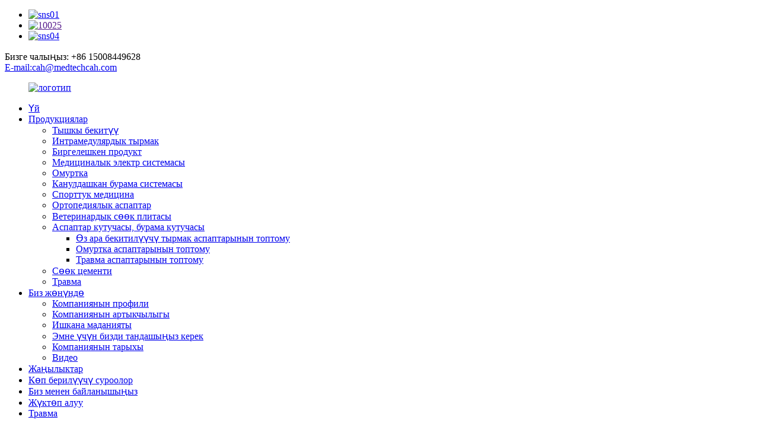

--- FILE ---
content_type: text/html
request_url: http://ky.medtechcah.com/sports-medicine/
body_size: 14149
content:
<!DOCTYPE html> <html dir="ltr" lang="ky"> <head> <meta charset="UTF-8"/> <meta http-equiv="Content-Type" content="text/html; charset=UTF-8" /> <!-- Global site tag (gtag.js) - Google Analytics --> <!--<script async src="https://www.googletagmanager.com/gtag/js?id=UA-237027803-99"></script>--> <!--<script>-->
<!--  window.dataLayer = window.dataLayer || [];-->
<!--  function gtag(){dataLayer.push(arguments);}-->
<!--  gtag('js', new Date());-->

<!--  gtag('config', 'UA-237027803-99');-->
<!--</script>-->    <!-- Google Tag Manager --> <script>(function(w,d,s,l,i){w[l]=w[l]||[];w[l].push({'gtm.start':
new Date().getTime(),event:'gtm.js'});var f=d.getElementsByTagName(s)[0],
j=d.createElement(s),dl=l!='dataLayer'?'&l='+l:'';j.async=true;j.src=
'https://www.googletagmanager.com/gtm.js?id='+i+dl;f.parentNode.insertBefore(j,f);
})(window,document,'script','dataLayer','GTM-KJNCL4K');</script> <!-- End Google Tag Manager -->  <title>Спорттук медицина өндүрүүчүлөрү | Кытайдын спорттук медицина жеткирүүчүлөрү жана заводу</title> <meta name="viewport" content="width=device-width,initial-scale=1,minimum-scale=1,maximum-scale=1,user-scalable=no"> <link rel="apple-touch-icon-precomposed" href=""> <meta name="format-detection" content="telephone=no"> <meta name="apple-mobile-web-app-capable" content="yes"> <meta name="apple-mobile-web-app-status-bar-style" content="black"> <link href="//cdn.globalso.com/medtechcah/style/global/style.css" rel="stylesheet" onload="this.onload=null;this.rel='stylesheet'"> <link href="//cdn.globalso.com/medtechcah/style/public/public.css" rel="stylesheet" onload="this.onload=null;this.rel='stylesheet'"> <script type="text/javascript" src="//cdn.globalso.com/medtechcah/style/global/js/jquery.min.js"></script>   <link rel="shortcut icon" href="https://cdn.globalso.com/medtechcah/58c5aab4.png" />  <meta name="description" content="Спорттук медицина өндүрүүчүлөрү, фабрикасы, Кытайдан жеткирүүчүлөр, бардык товарлар жогорку сапатты камсыз кылуу үчүн алдыңкы жабдуулар жана катуу сапатты көзөмөлдөө процедуралары менен өндүрүлөт. Ишкана менен кызматташуу үчүн биз менен байланышууга жаңы жана эски кардарларды тосуп алабыз." /> <link href="//cdn.globalso.com/hide_search.css" rel="stylesheet"/><link href="//www.medtechcah.com/style/ky.html.css" rel="stylesheet"/><link rel="alternate" hreflang="ky" href="https://ky.medtechcah.com/" /><link rel="canonical" href="https://ky.medtechcah.com/sports-medicine/" /></head> <body>      <script>
        window.okkiConfigs = window.okkiConfigs || [];
        function okkiAdd() { okkiConfigs.push(arguments); };
        okkiAdd("analytics", { siteId: "74989-11385", gId: "UA-238216592-37" });
      </script>       <script async src="//tfile.xiaoman.cn/okki/analyze.js?id=74989-11385-UA-238216592-37"></script>      <div class="container">     <!-- web_head start -->     <header class="web_head">       <div class="top_bar">       <div class="layout">         <ul class="head_sns">         		<li><a target="_blank" href="https://www.facebook.com/Sichuan-Chenanhui-Technology-CoLtd-100172912729089"><img src="https://cdn.globalso.com/medtechcah/412f39281.png" alt="sns01"></a></li> 			<li><a target="_blank" href=""><img src="https://cdn.globalso.com/medtechcah/ca6075c4.png" alt="10025"></a></li> 			<li><a target="_blank" href="https://www.youtube.com/@chenanhui-2009"><img src="https://cdn.globalso.com/medtechcah/400f8e401.png" alt="sns04"></a></li> 	                  </ul>         <div class="head_phone"><a>Бизге чалыңыз: +86 15008449628</a></div>         <div class="head_mail"><a href="mailto:cah@medtechcah.com" >E-mail:cah@medtechcah.com</a></div>       </div>     </div>     <div class="head_layout layout">            <figure class="logo"> <a href="/">			<img src="https://cdn.globalso.com/medtechcah/e7e1f7051.png" alt="логотип"> 				</a></figure>   <nav class="nav_wrap">       <ul class="head_nav">         <li id="menu-item-293" class="menu-item menu-item-type-custom menu-item-object-custom menu-item-293"><a href="/">Үй</a></li> <li id="menu-item-55" class="menu-item menu-item-type-taxonomy menu-item-object-category current-category-ancestor current-menu-ancestor current-menu-parent current-category-parent menu-item-55"><a href="/products/">Продукциялар</a> <ul class="sub-menu"> 	<li id="menu-item-1761" class="menu-item menu-item-type-taxonomy menu-item-object-category menu-item-1761"><a href="/external-fixation/">Тышкы бекитүү</a></li> 	<li id="menu-item-1762" class="menu-item menu-item-type-taxonomy menu-item-object-category menu-item-1762"><a href="/intramedullary-nail/">Интрамедулярдык тырмак</a></li> 	<li id="menu-item-1763" class="menu-item menu-item-type-taxonomy menu-item-object-category menu-item-1763"><a href="/joint-product/">Биргелешкен продукт</a></li> 	<li id="menu-item-1764" class="menu-item menu-item-type-taxonomy menu-item-object-category menu-item-1764"><a href="/medic-power-system/">Медициналык электр системасы</a></li> 	<li id="menu-item-1765" class="menu-item menu-item-type-taxonomy menu-item-object-category menu-item-1765"><a href="/spine/">Омуртка</a></li> 	<li id="menu-item-7157" class="menu-item menu-item-type-taxonomy menu-item-object-category menu-item-7157"><a href="/cannulated-screw-system/">Канулдашкан бурама системасы</a></li> 	<li id="menu-item-2208" class="menu-item menu-item-type-taxonomy menu-item-object-category nav-current menu-item-2208"><a href="/sports-medicine/">Спорттук медицина</a></li> 	<li id="menu-item-8828" class="menu-item menu-item-type-taxonomy menu-item-object-category menu-item-8828"><a href="/orthopedic-instruments/">Ортопедиялык аспаптар</a></li> 	<li id="menu-item-6841" class="menu-item menu-item-type-taxonomy menu-item-object-category menu-item-6841"><a href="/veterinary-bone-plate/">Ветеринардык сөөк плитасы</a></li> 	<li id="menu-item-7024" class="menu-item menu-item-type-taxonomy menu-item-object-category menu-item-7024"><a href="/instrument-box-screw-box/">Аспаптар кутучасы, бурама кутучасы</a> 	<ul class="sub-menu"> 		<li id="menu-item-7025" class="menu-item menu-item-type-taxonomy menu-item-object-category menu-item-7025"><a href="/interlocking-nail-instrument-set/">Өз ара бекитилүүчү тырмак аспаптарынын топтому</a></li> 		<li id="menu-item-7026" class="menu-item menu-item-type-taxonomy menu-item-object-category menu-item-7026"><a href="/spinal-instrument-set/">Омуртка аспаптарынын топтому</a></li> 		<li id="menu-item-7027" class="menu-item menu-item-type-taxonomy menu-item-object-category menu-item-7027"><a href="/trauma-instrument-set/">Травма аспаптарынын топтому</a></li> 	</ul> </li> 	<li id="menu-item-8499" class="menu-item menu-item-type-taxonomy menu-item-object-category menu-item-8499"><a href="/bone-cement-products/">Сөөк цементи</a></li> 	<li id="menu-item-9161" class="menu-item menu-item-type-taxonomy menu-item-object-category menu-item-9161"><a href="/trauma/">Травма</a></li> </ul> </li> <li id="menu-item-825" class="menu-item menu-item-type-post_type menu-item-object-page menu-item-825"><a href="/about-us/">Биз жөнүндө</a> <ul class="sub-menu"> 	<li id="menu-item-1282" class="menu-item menu-item-type-custom menu-item-object-custom menu-item-1282"><a href="/about-us/#about01">Компаниянын профили</a></li> 	<li id="menu-item-1283" class="menu-item menu-item-type-custom menu-item-object-custom menu-item-1283"><a href="/about-us/#about02">Компаниянын артыкчылыгы</a></li> 	<li id="menu-item-1284" class="menu-item menu-item-type-custom menu-item-object-custom menu-item-1284"><a href="/about-us/#about03">Ишкана маданияты</a></li> 	<li id="menu-item-2427" class="menu-item menu-item-type-post_type menu-item-object-page menu-item-2427"><a href="/why-choose-us/">Эмне үчүн бизди тандашыңыз керек</a></li> 	<li id="menu-item-2432" class="menu-item menu-item-type-post_type menu-item-object-page menu-item-2432"><a href="/history/">Компаниянын тарыхы</a></li> 	<li id="menu-item-2538" class="menu-item menu-item-type-post_type menu-item-object-page menu-item-2538"><a href="/video/">Видео</a></li> </ul> </li> <li id="menu-item-362" class="menu-item menu-item-type-custom menu-item-object-custom menu-item-362"><a href="/news/">Жаңылыктар</a></li> <li id="menu-item-865" class="menu-item menu-item-type-post_type menu-item-object-page menu-item-865"><a href="/faqs/">Көп берилүүчү суроолор</a></li> <li id="menu-item-353" class="menu-item menu-item-type-post_type menu-item-object-page menu-item-353"><a href="/contact-us/">Биз менен байланышыңыз</a></li> <li id="menu-item-1287" class="download menu-item menu-item-type-post_type menu-item-object-page menu-item-1287"><a href="/download/">Жүктөп алуу</a></li> <li id="menu-item-9160" class="menu-item menu-item-type-taxonomy menu-item-object-category menu-item-9160"><a href="/trauma/">Травма</a></li>       </ul>     </nav>               <!--<div id="btn-search" class="btn--search"></div>-->             <!--<i>/</i>-->               <div class="head-search">               <form action="/search.php" method="get">                 <input class="search-ipt" name="s" placeholder="Click search..." /> 				<input type="hidden" name="cat" />                 <button class="search-btn" type="submit" value=""></button>                 <span id="btn-search"></span>               </form>             </div>          <!--change-language--> 		  		   <div class="change-language ensemble">   <div class="change-language-info">     <div class="change-language-title medium-title">        <div class="language-flag language-flag-en"><a href="https://www.medtechcah.com/"><b class="country-flag"></b><span>English</span> </a></div>        <b class="language-icon"></b>      </div> 	<div class="change-language-cont sub-content">         <div class="empty"></div>     </div>   </div> </div> <!--theme325-->                <!--change-language-->      </div>             </header>     <!--// web_head end -->    <!-- sys_sub_head -->    <section class="sys_sub_head">      <section class="path_bar">       <ul class="layout">          <li> <a itemprop="breadcrumb" href="/">Үй</a></li><li> <a itemprop="breadcrumb" href="/products/" title="Products">Продукциялар</a> </li><li> <a href="#">Спорттук медицина</a></li>       </ul>     </section>         <div class="head_bn_item"><img src="https://cdn.globalso.com/medtechcah/6065d0191.jpg" alt="баннер"></div>              </section>  <section class="web_main page_main">   <div class="layout">     <aside class="aside">   <section class="aside-wrap">     <section class="side-widget">     <div class="side-tit-bar">         <h2 class="side-tit">Категориялар</h2>     </div>     <ul class="side-cate">       <li id="menu-item-1767" class="menu-item menu-item-type-taxonomy menu-item-object-category menu-item-1767"><a href="/external-fixation/">Тышкы бекитүү</a></li> <li id="menu-item-1768" class="menu-item menu-item-type-taxonomy menu-item-object-category menu-item-1768"><a href="/intramedullary-nail/">Интрамедулярдык тырмак</a></li> <li id="menu-item-1769" class="menu-item menu-item-type-taxonomy menu-item-object-category menu-item-1769"><a href="/joint-product/">Биргелешкен продукт</a></li> <li id="menu-item-1770" class="menu-item menu-item-type-taxonomy menu-item-object-category menu-item-1770"><a href="/medic-power-system/">Медициналык электр системасы</a></li> <li id="menu-item-1771" class="menu-item menu-item-type-taxonomy menu-item-object-category menu-item-1771"><a href="/spine/">Омуртка</a></li> <li id="menu-item-7158" class="menu-item menu-item-type-taxonomy menu-item-object-category menu-item-7158"><a href="/cannulated-screw-system/">Канулдашкан бурама системасы</a></li> <li id="menu-item-2209" class="menu-item menu-item-type-taxonomy menu-item-object-category nav-current menu-item-2209"><a href="/sports-medicine/">Спорттук медицина</a></li> <li id="menu-item-8829" class="menu-item menu-item-type-taxonomy menu-item-object-category menu-item-8829"><a href="/orthopedic-instruments/">Ортопедиялык аспаптар</a></li> <li id="menu-item-6842" class="menu-item menu-item-type-taxonomy menu-item-object-category menu-item-6842"><a href="/veterinary-bone-plate/">Ветеринардык сөөк плитасы</a></li> <li id="menu-item-7028" class="menu-item menu-item-type-taxonomy menu-item-object-category menu-item-7028"><a href="/instrument-box-screw-box/">Аспаптар кутучасы, бурама кутучасы</a> <ul class="sub-menu"> 	<li id="menu-item-7029" class="menu-item menu-item-type-taxonomy menu-item-object-category menu-item-7029"><a href="/interlocking-nail-instrument-set/">Өз ара бекитилүүчү тырмак аспаптарынын топтому</a></li> 	<li id="menu-item-7030" class="menu-item menu-item-type-taxonomy menu-item-object-category menu-item-7030"><a href="/spinal-instrument-set/">Омуртка аспаптарынын топтому</a></li> 	<li id="menu-item-7031" class="menu-item menu-item-type-taxonomy menu-item-object-category menu-item-7031"><a href="/trauma-instrument-set/">Травма аспаптарынын топтому</a></li> </ul> </li> <li id="menu-item-8500" class="menu-item menu-item-type-taxonomy menu-item-object-category menu-item-8500"><a href="/bone-cement-products/">Сөөк цементи</a></li> <li id="menu-item-9163" class="menu-item menu-item-type-taxonomy menu-item-object-category menu-item-9163"><a href="/trauma/">Травма</a></li>     </ul>   </section>   <div class="side-widget"> 	 <div class="side-product-items">               <div class="items_content">                <div class="side_slider">                     <ul class="swiper-wrapper"> 				                   <li class="swiper-slide gm-sep side_product_item">                     <figure > <a href="/micro-medical-electric-spine-drill-product/" class="item-img"><img src="https://cdn.globalso.com/medtechcah/H81b1e93c9ca7464d8530d0ff1fdcc9a1K.jpeg_avifclosewebpclose-300x300.png" alt="Микро медициналык электрдик омуртка бургусу"></a>                       <figcaption>                         <h3 class="item_title"><a href="/micro-medical-electric-spine-drill-product/">Микро медициналык электрдик спин...</a></h3>                        </figcaption>                     </figure> 					</li> 					                   <li class="swiper-slide gm-sep side_product_item">                     <figure > <a href="/upper-limbs-hc3-5-locking-instruments-kit-simple-set-product/" class="item-img"><img src="https://cdn.globalso.com/medtechcah/1752220699365-300x300.png" alt="Жогорку лимбс HC3.5 кулпулоочу аспаптар топтому (Simp..."></a>                       <figcaption>                         <h3 class="item_title"><a href="/upper-limbs-hc3-5-locking-instruments-kit-simple-set-product/">Жогорку буттардын HC3.5 кулпулоочу I...</a></h3>                        </figcaption>                     </figure> 					</li> 					                   <li class="swiper-slide gm-sep side_product_item">                     <figure > <a href="/ceramic-heads-product/" class="item-img"><img src="https://cdn.globalso.com/medtechcah/01-300x300.jpg" alt="Керамикалык баштар жамбаштын оорушун күйгүзүп дарылоо"></a>                       <figcaption>                         <h3 class="item_title"><a href="/ceramic-heads-product/">Керамикалык баштар жамбашты күйгүзүп жатат...</a></h3>                        </figcaption>                     </figure> 					</li> 					                   <li class="swiper-slide gm-sep side_product_item">                     <figure > <a href="/upper-limbs-hc3-5-locking-instrument-kitfull-set-product/" class="item-img"><img src="https://cdn.globalso.com/medtechcah/1125.png" alt="Жогорку буттарды бекитүүчү HC3.5 аспап комплекти (толук комплект)"></a>                       <figcaption>                         <h3 class="item_title"><a href="/upper-limbs-hc3-5-locking-instrument-kitfull-set-product/">Жогорку буттардын HC3.5 кулпулоочу I...</a></h3>                        </figcaption>                     </figure> 					</li> 					                   <li class="swiper-slide gm-sep side_product_item">                     <figure > <a href="/bipolar-head-product/" class="item-img"><img src="https://cdn.globalso.com/medtechcah/Had94f46e86fa4dccb63c7a9f671e56dbn.jpg_720x720q50-300x300.jpg" alt="Биполярдык баш"></a>                       <figcaption>                         <h3 class="item_title"><a href="/bipolar-head-product/">Биполярдык баш</a></h3>                        </figcaption>                     </figure> 					</li> 					                   <li class="swiper-slide gm-sep side_product_item">                     <figure > <a href="/femoral-tumor-type-knee-joint-product/" class="item-img"><img src="https://cdn.globalso.com/medtechcah/125-300x300.jpg" alt="Сан омурткасынын шишигинин түрү"></a>                       <figcaption>                         <h3 class="item_title"><a href="/femoral-tumor-type-knee-joint-product/">Сан омурткасынын шишигинин түрү</a></h3>                        </figcaption>                     </figure> 					</li> 					                   <li class="swiper-slide gm-sep side_product_item">                     <figure > <a href="/knee-prosthesis-instrument-set-product/" class="item-img"><img src="https://cdn.globalso.com/medtechcah/120-300x300.jpg" alt="Тизе протездеринин аспаптар топтому"></a>                       <figcaption>                         <h3 class="item_title"><a href="/knee-prosthesis-instrument-set-product/">Тизе протездеринин аспаптар топтому</a></h3>                        </figcaption>                     </figure> 					</li> 					                   <li class="swiper-slide gm-sep side_product_item">                     <figure > <a href="/intramedullary-pin-product/" class="item-img"><img src="https://cdn.globalso.com/medtechcah/主图15-300x300.png" alt="Интрамедулярдык төөнөгүч"></a>                       <figcaption>                         <h3 class="item_title"><a href="/intramedullary-pin-product/">Интрамедулярдык төөнөгүч</a></h3>                        </figcaption>                     </figure> 					</li> 					                   <li class="swiper-slide gm-sep side_product_item">                     <figure > <a href="/femoral-reverse-interlocking-nails-syatem-product/" class="item-img"><img src="https://cdn.globalso.com/medtechcah/主图14-300x300.png" alt="Сандын тескери бири-бирине туташкан тырмактары (Syatem)"></a>                       <figcaption>                         <h3 class="item_title"><a href="/femoral-reverse-interlocking-nails-syatem-product/">Сандын тескери байланышы...</a></h3>                        </figcaption>                     </figure> 					</li> 					                   <li class="swiper-slide gm-sep side_product_item">                     <figure > <a href="/pfna-gamma-interlocking-nail-system-ii-product/" class="item-img"><img src="https://cdn.globalso.com/medtechcah/主图13-300x300.png" alt="PFNA Гамма өз ара байланыштыруучу тырмак системасы II"></a>                       <figcaption>                         <h3 class="item_title"><a href="/pfna-gamma-interlocking-nail-system-ii-product/">PFNA Гамма өз ара байланыштыруучу Nai...</a></h3>                        </figcaption>                     </figure> 					</li> 					                   <li class="swiper-slide gm-sep side_product_item">                     <figure > <a href="/calcaneous-combination-locking-plates-product/" class="item-img"><img src="https://cdn.globalso.com/medtechcah/photobank-125-300x300.jpg" alt="Кальцийлүү айкалышкан кулпулоочу плиталар"></a>                       <figcaption>                         <h3 class="item_title"><a href="/calcaneous-combination-locking-plates-product/">Кальцийлүү айкалышкан кулпу...</a></h3>                        </figcaption>                     </figure> 					</li> 					                   <li class="swiper-slide gm-sep side_product_item">                     <figure > <a href="/cuboid-locking-plates-product/" class="item-img"><img src="https://cdn.globalso.com/medtechcah/photobank-124-300x300.jpg" alt="Кубоиддик бекитүүчү плиталар"></a>                       <figcaption>                         <h3 class="item_title"><a href="/cuboid-locking-plates-product/">Кубоиддик бекитүүчү плиталар</a></h3>                        </figcaption>                     </figure> 					</li> 					                   <li class="swiper-slide gm-sep side_product_item">                     <figure > <a href="/metatarsophalangeal-fusion-locking-plates-product/" class="item-img"><img src="https://cdn.globalso.com/medtechcah/photobank-123-300x300.jpg" alt="Метатарсофалангеалдык биригүү кулпулоочу пластиналар"></a>                       <figcaption>                         <h3 class="item_title"><a href="/metatarsophalangeal-fusion-locking-plates-product/">Метатарсофалангеалдык биригүү ...</a></h3>                        </figcaption>                     </figure> 					</li> 					                   <li class="swiper-slide gm-sep side_product_item">                     <figure > <a href="/cloverleaf-locking-plate-product/" class="item-img"><img src="https://cdn.globalso.com/medtechcah/160-300x300.png" alt="Беде жалбырагын бекитүүчү плита"></a>                       <figcaption>                         <h3 class="item_title"><a href="/cloverleaf-locking-plate-product/">Беде жалбырагын бекитүүчү плита</a></h3>                        </figcaption>                     </figure> 					</li> 					                   <li class="swiper-slide gm-sep side_product_item">                     <figure > <a href="/arc-shaped-plates-type-ii-product/" class="item-img"><img src="https://cdn.globalso.com/medtechcah/159-300x300.png" alt="II типтеги дого формасындагы плиталар"></a>                       <figcaption>                         <h3 class="item_title"><a href="/arc-shaped-plates-type-ii-product/">II типтеги дого формасындагы плиталар</a></h3>                        </figcaption>                     </figure> 					</li> 					                </ul> 				 </div>                 <div class="btn-prev"></div>                 <div class="btn-next"></div>               </div>             </div>    </div>           </section> </aside>    <section class="main">         <h1 class="page_title">Спорттук медицина</h1>       <div class="items_list">   <ul>    <li class="product_item">             <figure>               <span class="item_img"><img src="https://cdn.globalso.com/medtechcah/b6c69513-415d-4fe6-81c8-fd456924ef9a-300x300.png" alt="PEEK тоскоолдук бурама"><a href="/peek-interference-screw-product/" title="PEEK Interference Screw"></a> </span>               <figcaption> 			  <div class="item_information">                      <h3 class="item_title"><a href="/peek-interference-screw-product/" title="PEEK Interference Screw">PEEK тоскоолдук бурама</a></h3>                 <!--<div class="item_info">Product Overview Products Features Reference Images： </div>-->                 </div>                 <!--<div class="product_btns">-->                 <!--  <a href="javascript:" class="priduct_btn_inquiry add_email12">inquiry</a><a href="https://www.medtechcah.com/peek-interference-screw-product/" class="priduct_btn_detail">detail</a>-->                 <!--</div>-->               </figcaption>             </figure>           </li>    <li class="product_item">             <figure>               <span class="item_img"><img src="https://cdn.globalso.com/medtechcah/13-300x300.jpeg" alt="ТҮЙҮНСҮЗ ПИК+ТИТАН ЯКОРУ"><a href="/knotless-peektitanium-anchor-product/" title="KNOTLESS PEEK+TITANIUM ANCHOR"></a> </span>               <figcaption> 			  <div class="item_information">                      <h3 class="item_title"><a href="/knotless-peektitanium-anchor-product/" title="KNOTLESS PEEK+TITANIUM ANCHOR">ТҮЙҮНСҮЗ ПИК+ТИТАН ЯКОРУ</a></h3>                 <!--<div class="item_info"></div>-->                 </div>                 <!--<div class="product_btns">-->                 <!--  <a href="javascript:" class="priduct_btn_inquiry add_email12">inquiry</a><a href="https://www.medtechcah.com/knotless-peektitanium-anchor-product/" class="priduct_btn_detail">detail</a>-->                 <!--</div>-->               </figcaption>             </figure>           </li>    <li class="product_item">             <figure>               <span class="item_img"><img src="https://cdn.globalso.com/medtechcah/12-300x300.jpeg" alt="Ийне менен титан тигиштүү якорь"><a href="/titanium-suture-anchor-with-needle-2-product/" title="TITANIUM SUTURE ANCHOR WITH NEEDLE"></a> </span>               <figcaption> 			  <div class="item_information">                      <h3 class="item_title"><a href="/titanium-suture-anchor-with-needle-2-product/" title="TITANIUM SUTURE ANCHOR WITH NEEDLE">Ийне менен титан тигиштүү якорь</a></h3>                 <!--<div class="item_info"> 		Product OverView 	 It is mainly used to fix soft tissues (such as tendons, ligaments, etc.) to bones to promote tissue healing and recovery.  		Products Features 	 1.High biocompatibility.Safe and comfortable use.It&#8217;s manufactured by high resistence UHMWPE and Ti-6Al-4V. 2.With and without needle options are available.  		Quick Details 	     item   value     Properties   Sports Medicine     Brand Name   CAH     Model Number   SUTURE ANCHOR WITH NEEDLE (SOFT ANCHOR)     Place of Origi...</div>-->                 </div>                 <!--<div class="product_btns">-->                 <!--  <a href="javascript:" class="priduct_btn_inquiry add_email12">inquiry</a><a href="https://www.medtechcah.com/titanium-suture-anchor-with-needle-2-product/" class="priduct_btn_detail">detail</a>-->                 <!--</div>-->               </figcaption>             </figure>           </li>    <li class="product_item">             <figure>               <span class="item_img"><img src="https://cdn.globalso.com/medtechcah/11-300x300.jpeg" alt="Ийне менен тигилген якорь (жумшак якорь)"><a href="/suture-anchor-with-needle-soft-anchor-product/" title="SUTURE ANCHOR WITH NEEDLE (SOFT ANCHOR)"></a> </span>               <figcaption> 			  <div class="item_information">                      <h3 class="item_title"><a href="/suture-anchor-with-needle-soft-anchor-product/" title="SUTURE ANCHOR WITH NEEDLE (SOFT ANCHOR)">Ийне менен тигилген якорь (жумшак якорь)</a></h3>                 <!--<div class="item_info"></div>-->                 </div>                 <!--<div class="product_btns">-->                 <!--  <a href="javascript:" class="priduct_btn_inquiry add_email12">inquiry</a><a href="https://www.medtechcah.com/suture-anchor-with-needle-soft-anchor-product/" class="priduct_btn_detail">detail</a>-->                 <!--</div>-->               </figcaption>             </figure>           </li>    <li class="product_item">             <figure>               <span class="item_img"><img src="https://cdn.globalso.com/medtechcah/pic12-300x300.jpg" alt="Тырмак отургузуу топтому"><a href="/nail-planting-set-product/" title="Nail planting Set"></a> </span>               <figcaption> 			  <div class="item_information">                      <h3 class="item_title"><a href="/nail-planting-set-product/" title="Nail planting Set">Тырмак отургузуу топтому</a></h3>                 <!--<div class="item_info"> 		Product OverView 	 Drilling the femoral tunnel  		Quick Details 	     item   value     Properties   Orthopedic Surgical Instruments &amp; Awl     Brand Name   CAH     Model Number   Normal     Place of Origin   China     Instrument classification   Class II     Warranty   1 year     After-sale Service   Online technical support     Material   Medical Stainless Steel     Place of Origin   China     Usage   Orthopedic Surgery     Application   Medical Industry     Certificate   CE ISO13485  ...</div>-->                 </div>                 <!--<div class="product_btns">-->                 <!--  <a href="javascript:" class="priduct_btn_inquiry add_email12">inquiry</a><a href="https://www.medtechcah.com/nail-planting-set-product/" class="priduct_btn_detail">detail</a>-->                 <!--</div>-->               </figcaption>             </figure>           </li>    <li class="product_item">             <figure>               <span class="item_img"><img src="https://cdn.globalso.com/medtechcah/pic11-300x300.jpg" alt="Жасалма байламталарды калыбына келтирүү үчүн аспаптар топтому"><a href="/artificial-ligament-reconstruction-instrument-set-product/" title="Artificial Ligament Reconstruction Instrument Set"></a> </span>               <figcaption> 			  <div class="item_information">                      <h3 class="item_title"><a href="/artificial-ligament-reconstruction-instrument-set-product/" title="Artificial Ligament Reconstruction Instrument Set">Жасалма байламталарды калыбына келтирүү үчүн аспаптар топтому</a></h3>                 <!--<div class="item_info"> 		Product OverView 	 Drilling the femoral tunnel  		Products Features 	 Anatomical design with high fit. Locking pressure hole design to provide pressure and locking function. K-wire hole design for temporary fixing.  		Quick Details 	     item   value     Properties   Orthopedic Surgical Instruments &amp; Awl     Brand Name   CAH     Model Number   Normal     Place of Origin   China     Instrument classification   Class II     Warranty   1 year     After-sale Service   Online technical supp...</div>-->                 </div>                 <!--<div class="product_btns">-->                 <!--  <a href="javascript:" class="priduct_btn_inquiry add_email12">inquiry</a><a href="https://www.medtechcah.com/artificial-ligament-reconstruction-instrument-set-product/" class="priduct_btn_detail">detail</a>-->                 <!--</div>-->               </figcaption>             </figure>           </li>    <li class="product_item">             <figure>               <span class="item_img"><img src="https://cdn.globalso.com/medtechcah/pic1-300x300.jpg" alt="Жөнөкөй ACL реконструкциялоочу аспаптар топтому"><a href="/simple-acl-reconstruction-instrument-set-product/" title="Simple ACL Reconstruction Instrument Set"></a> </span>               <figcaption> 			  <div class="item_information">                      <h3 class="item_title"><a href="/simple-acl-reconstruction-instrument-set-product/" title="Simple ACL Reconstruction Instrument Set">Жөнөкөй ACL реконструкциялоочу аспаптар топтому</a></h3>                 <!--<div class="item_info">Product OverView Drilling the femoral tunnel Quick Details     item   value     Properties   Orthopedic Surgical Instruments &amp; Awl     Brand Name   CAH     Model Number   Normal     Place of Origin   China     Instrument classification   Class II     Warranty   1 year     After-sale Service   Online technical support     Material   Medical Stainless Steel     Place of Origin   China     Usage   Orthopedic Surgery     Application   Medical Industry     Certificate   CE ISO13485     Keyword...</div>-->                 </div>                 <!--<div class="product_btns">-->                 <!--  <a href="javascript:" class="priduct_btn_inquiry add_email12">inquiry</a><a href="https://www.medtechcah.com/simple-acl-reconstruction-instrument-set-product/" class="priduct_btn_detail">detail</a>-->                 <!--</div>-->               </figcaption>             </figure>           </li>    <li class="product_item">             <figure>               <span class="item_img"><img src="https://cdn.globalso.com/medtechcah/asda-1-300x300.jpg" alt="Ийне менен титан тигиш анкери"><a href="/titanium-suture-anchor-with-needle-product/" title="Titanium Suture Anchor with Needle"></a> </span>               <figcaption> 			  <div class="item_information">                      <h3 class="item_title"><a href="/titanium-suture-anchor-with-needle-product/" title="Titanium Suture Anchor with Needle">Ийне менен титан тигиш анкери</a></h3>                 <!--<div class="item_info"> 		Product Overview 	  		 Product Parameters 	  		Products Tags 	  		Why Choose Us 	  		Services 	 </div>-->                 </div>                 <!--<div class="product_btns">-->                 <!--  <a href="javascript:" class="priduct_btn_inquiry add_email12">inquiry</a><a href="https://www.medtechcah.com/titanium-suture-anchor-with-needle-product/" class="priduct_btn_detail">detail</a>-->                 <!--</div>-->               </figcaption>             </figure>           </li>    <li class="product_item">             <figure>               <span class="item_img"><img src="https://cdn.globalso.com/medtechcah/b001ec52-300x300.jpg" alt="Мениск тигишин оңдоо, тигиштин анкердик артроскопия имплантаты, спорттук медицина"><a href="/meniscus-repair-product/" title="Meniscus Suture Repair Suture Anchor Arthroscopy Implant Sports Medicine"></a> </span>               <figcaption> 			  <div class="item_information">                      <h3 class="item_title"><a href="/meniscus-repair-product/" title="Meniscus Suture Repair Suture Anchor Arthroscopy Implant Sports Medicine">Мениск тигишин оңдоо, тигиштин анкердик артроскопия имплантаты, спорттук медицина</a></h3>                 <!--<div class="item_info"> 		Descriptions 	  		Why Choose Us 	  		Services 	 </div>-->                 </div>                 <!--<div class="product_btns">-->                 <!--  <a href="javascript:" class="priduct_btn_inquiry add_email12">inquiry</a><a href="https://www.medtechcah.com/meniscus-repair-product/" class="priduct_btn_detail">detail</a>-->                 <!--</div>-->               </figcaption>             </figure>           </li>    <li class="product_item">             <figure>               <span class="item_img"><img src="https://cdn.globalso.com/medtechcah/b3935ed0-300x295.jpg" alt="Жогорку-төмөн кош жиптүү Ti-эритме тигиш Anchor"><a href="/high-low-double-thread-ti-alloy-suture-anchor-product/" title="High-low double thread Ti-alloy suture Anchor"></a> </span>               <figcaption> 			  <div class="item_information">                      <h3 class="item_title"><a href="/high-low-double-thread-ti-alloy-suture-anchor-product/" title="High-low double thread Ti-alloy suture Anchor">Жогорку-төмөн кош жиптүү Ti-эритме тигиш Anchor</a></h3>                 <!--<div class="item_info">Suture anchor There are two materials available for the product,titanium and Peek.The head is sharpened without tapping, implanting more smoothly, with high and low double thread increasing holding force.Human engineering handle increases the gripping force and labor-saving operation. The stitching is made of UHMWPE braid wire, which feels comfortable, is easy to knot and has high tensile strength. The anchors are available in a wide range of diameters and are used in a wide range of applicat...</div>-->                 </div>                 <!--<div class="product_btns">-->                 <!--  <a href="javascript:" class="priduct_btn_inquiry add_email12">inquiry</a><a href="https://www.medtechcah.com/high-low-double-thread-ti-alloy-suture-anchor-product/" class="priduct_btn_detail">detail</a>-->                 <!--</div>-->               </figcaption>             </figure>           </li>    <li class="product_item">             <figure>               <span class="item_img"><img src="https://cdn.globalso.com/medtechcah/26fa9e8e-300x300.png" alt="Илмектүү ортопедиялык титан пластинасы"><a href="/endobutton-titanium-plates-product/" title="Orthopedic titanium plate with loop"></a> </span>               <figcaption> 			  <div class="item_information">                      <h3 class="item_title"><a href="/endobutton-titanium-plates-product/" title="Orthopedic titanium plate with loop">Илмектүү ортопедиялык титан пластинасы</a></h3>                 <!--<div class="item_info">   Material Type code Model and specification Description Titanium Plates(length*width*thickness Unit   Ti-alloy,UHMWPE braid coil Fixed model(01) JY0115 Fixed coil 15(Ultra high molecular weight polyethylene) No.2 Polyester stitch 12*4*1.5 piece/pieces   JY0120 Fixed coil 20(Ultra high molecular weight polyethylene)   JY0125 Fixed coil 25(Ultra high molecular weight polyethylene)   JY0130 Fixed coil 30(Ultra high molecular weight polyethylene)   JY0135 Fixed coil 35(Ultra high molecular weig...</div>-->                 </div>                 <!--<div class="product_btns">-->                 <!--  <a href="javascript:" class="priduct_btn_inquiry add_email12">inquiry</a><a href="https://www.medtechcah.com/endobutton-titanium-plates-product/" class="priduct_btn_detail">detail</a>-->                 <!--</div>-->               </figcaption>             </figure>           </li>          </ul>          <div class="page_bar">         <div class="pages"></div>       </div>       </div>            </section>   </div> </section>  <!-- web_footer start -->   <footer class="web_footer">     <div class="layout">       <div class="foor_service flex_nowrap">          <div class="foot_item foot_company_item wow fadeInLeftA" data-wow-delay=".7s" data-wow-duration=".8s">                   <div class="foot_logo"><img src="https://cdn.globalso.com/medtechcah/dffe099f.png" alt="бут логотип"/></div>                   <ul class="foot_sns">         		<li><a target="_blank" href="https://www.facebook.com/profile.php?id=100091563874066"><img src="https://cdn.globalso.com/medtechcah/412f3928.png" alt="sns01"></a></li> 			<li><a target="_blank" href=""><img src="https://cdn.globalso.com/medtechcah/a3f91cf3.png" alt="sns03"></a></li> 			<li><a target="_blank" href="https://www.youtube.com/@chenanhui-2009"><img src="https://cdn.globalso.com/medtechcah/400f8e40.png" alt="sns04"></a></li> 	       </ul>         </div>            <div class="foot_item foot_contact_item wow fadeInRightA" data-wow-delay=".7s" data-wow-duration=".8s">           <div class="foot_cont">              <h2 class="fot_tit">биз менен байланышыңыз</h2>             <ul class="foot_contact">                <li class="foot_phone"><a href="tel: +86 15008449628">+86 15008449628</a></li>               <li class="foot_mail"><a href="mailto:cah@medtechcah.com">cah@medtechcah.com</a></li>                <li class="foot_add">Кытай, Сычуань провинциясы, Чэнду шаары, Цзиньню жогорку технологиялык өнөр жай паркы, Цзиньчжоу жолу, №595, 13A04, 14F бөлмөсү</li>               </ul>           </div>         </div>          <div class="foot_item foot_nav_item  wow fadeInRightA" data-wow-delay=".9s" data-wow-duration=".8s">                     <h2 class="fot_tit">Продукциялар</h2>           <ul>            <li class="menu-item menu-item-type-taxonomy menu-item-object-category menu-item-1767"><a href="/external-fixation/">Тышкы бекитүү</a></li> <li class="menu-item menu-item-type-taxonomy menu-item-object-category menu-item-1768"><a href="/intramedullary-nail/">Интрамедулярдык тырмак</a></li> <li class="menu-item menu-item-type-taxonomy menu-item-object-category menu-item-1769"><a href="/joint-product/">Биргелешкен продукт</a></li> <li class="menu-item menu-item-type-taxonomy menu-item-object-category menu-item-1770"><a href="/medic-power-system/">Медициналык электр системасы</a></li> <li class="menu-item menu-item-type-taxonomy menu-item-object-category menu-item-1771"><a href="/spine/">Омуртка</a></li> <li class="menu-item menu-item-type-taxonomy menu-item-object-category menu-item-7158"><a href="/cannulated-screw-system/">Канулдашкан бурама системасы</a></li> <li class="menu-item menu-item-type-taxonomy menu-item-object-category nav-current menu-item-2209"><a href="/sports-medicine/">Спорттук медицина</a></li> <li class="menu-item menu-item-type-taxonomy menu-item-object-category menu-item-8829"><a href="/orthopedic-instruments/">Ортопедиялык аспаптар</a></li> <li class="menu-item menu-item-type-taxonomy menu-item-object-category menu-item-6842"><a href="/veterinary-bone-plate/">Ветеринардык сөөк плитасы</a></li> <li class="menu-item menu-item-type-taxonomy menu-item-object-category menu-item-7028"><a href="/instrument-box-screw-box/">Аспаптар кутучасы, бурама кутучасы</a> <ul class="sub-menu"> 	<li class="menu-item menu-item-type-taxonomy menu-item-object-category menu-item-7029"><a href="/interlocking-nail-instrument-set/">Өз ара бекитилүүчү тырмак аспаптарынын топтому</a></li> 	<li class="menu-item menu-item-type-taxonomy menu-item-object-category menu-item-7030"><a href="/spinal-instrument-set/">Омуртка аспаптарынын топтому</a></li> 	<li class="menu-item menu-item-type-taxonomy menu-item-object-category menu-item-7031"><a href="/trauma-instrument-set/">Травма аспаптарынын топтому</a></li> </ul> </li> <li class="menu-item menu-item-type-taxonomy menu-item-object-category menu-item-8500"><a href="/bone-cement-products/">Сөөк цементи</a></li> <li class="menu-item menu-item-type-taxonomy menu-item-object-category menu-item-9163"><a href="/trauma/">Травма</a></li>             </ul>                </div>       <div class="foot_item foot_nav_item  wow fadeInRightA" data-wow-delay=".9s" data-wow-duration=".8s">          <h2 class="fot_tit">Биз жөнүндө</h2>         <ul>         <li id="menu-item-2183" class="menu-item menu-item-type-post_type menu-item-object-page menu-item-2183"><a href="/our-team/">Биздин команда</a></li> <li id="menu-item-2184" class="menu-item menu-item-type-post_type menu-item-object-page menu-item-2184"><a href="/download/">Жүктөп алуу</a></li> <li id="menu-item-2185" class="menu-item menu-item-type-post_type menu-item-object-page menu-item-2185"><a href="/contact-us/">Биз менен байланышыңыз</a></li> <li id="menu-item-2186" class="menu-item menu-item-type-post_type menu-item-object-page menu-item-2186"><a href="/about-us/">Биз жөнүндө</a></li> <li id="menu-item-2187" class="menu-item menu-item-type-post_type menu-item-object-page menu-item-2187"><a href="/faqs/">Көп берилүүчү суроолор</a></li>         </ul>         </div>       </div>       <div class="footer_bottom wow fadeInLeftA" data-wow-delay=".8s" data-wow-duration=".8s">            <div class="copyright">© Бардык укуктар корголгон.<script type="text/javascript" src="//www.globalso.site/livechat.js"></script>		<a href="/featured/">Сунушталган өнүмдөр</a>, <a href="/sitemap.xml">Сайттын картасы</a>, <a href="/top-blog/">ЭҢ МЫКТЫ БЛОГ</a>, <a href="/top-search/">ЭҢ МЫКТЫ ИЗДӨӨ</a> <br>	</div>                     </div>     </div>             </footer>     <!--// web_footer end -->    </div>    <!--// container end -->    <ul class="right_nav">     <li>          <div class="iconBox oln_ser">               <img src="//cdn.globalso.com/medtechcah/style/global/img/tel.png" alt="тел">             <h4>Телефон</h4>          </div>          <div class="hideBox">             <div class="hb">                <h5>Тел.</h5>                <div class="fonttalk">                     <p><a href="tel:+86 15008449628">+86 15008449628</a></p>                </div>                <div class="fonttalk">                                     </div>             </div>          </div>       </li>     <li>          <div class="iconBox oln_ser">               <img src="//cdn.globalso.com/medtechcah/style/global/img/email.png" alt="электрондук почта">             <h4>Электрондук почта</h4>          </div>          <div class="hideBox">             <div class="hb">                <h5>Электрондук почта</h5>                <div class="fonttalk">                     <p><a href="mailto:cah@medtechcah.com">cah@medtechcah.com</a></p>                </div>                <div class="fonttalk">                                     </div>             </div>          </div>       </li>      <li>          <div class="iconBox">             <img src="//cdn.globalso.com/medtechcah/style/global/img/whatsapp.png" alt="whatsapp">             <h4>Whatsapp</h4>          </div>          <div class="hideBox">             <div class="hb">                <h5>whatsapp</h5>                                     <img src="https://cdn.globalso.com/medtechcah/563753b2.jpg" alt="whatsapp">                             </div>          </div>       </li>        <li>          <div class="iconBox">             <img src="//cdn.globalso.com/medtechcah/style/global/img/whatsapp.png" alt="whatsapp">             <h4>Whatsapp</h4>          </div>          <div class="hideBox">             <div class="hb">                <h5>whatsapp</h5>                                     <img src="https://cdn.globalso.com/medtechcah/微信图片_20221102112029.jpg" alt="微信图片_20221102112029">                             </div>          </div>       </li>      <!--<li>          <div class="iconBox">             <img src="//cdn.globalso.com/medtechcah/style/global/img/weixing.png" alt="weixing">             <h4>WeChat</h4>          </div>          <div class="hideBox">             <div class="hb">                <h5>WeChat</h5>                                     <img src="https://cdn.globalso.com/medtechcah/d74b076d.jpg" alt="Wechat">                             </div>           </div>       </li>-->             <!-- <li>          <div class="iconBox">             <img src="//cdn.globalso.com/medtechcah/style/global/img/weixing.png" alt="weixing">             <h4>WeChat</h4>          </div>          <div class="hideBox">             <div class="hb">                <h5>WeChat</h5>                                     <img src="https://cdn.globalso.com/medtechcah/微信图片_20221102112051.jpg" alt="微信图片_20221102112051">                             </div>           </div>       </li>-->         <!--------------TOP按钮------------------>     <li>          <div class="iconBox top">              <img src="//cdn.globalso.com/medtechcah/style/global/img/top.png" alt="үстүнкү">             <h4>Үстү</h4>          </div>     </li>     </ul> <div class="inquiry-pop-bd">   <div class="inquiry-pop"> <i class="ico-close-pop" onclick="hideMsgPop();"></i>     <script type="text/javascript" src="//www.globalso.site/form.js"></script>   </div> </div> <div class="web-search"> <b id="btn-search-close" class="btn--search-close"></b>   <div style=" width:100%">     <div class="head-search">      <form action="/search.php" method="get">         <input class="search-ipt" name="s" placeholder="Start Typing..." /> 		<input type="hidden" name="cat" value="490"/>         <input class="search-btn" type="submit" value=""/>                </form>     </div>   </div> </div>   <script type="text/javascript" src="//cdn.globalso.com/medtechcah/style/global/js/common.js"></script> <script type="text/javascript" src="//cdn.globalso.com/medtechcah/style/public/public.js"></script>  <script src="https://io.hagro.com/ipcompany/370422-aigro-www.medtechcah.com.js" ></script> <!-- Google Tag Manager (noscript) --> <noscript><iframe src="https://www.googletagmanager.com/ns.html?id=GTM-KJNCL4K" height="0" width="0" style="display:none;visibility:hidden"></iframe></noscript> <!-- End Google Tag Manager (noscript) -->   <!--[if lt IE 9]> <script src="//cdn.globalso.com/medtechcah/style/global/js/html5.js"></script> <![endif]--> <script>
function getCookie(name) {
    var arg = name + "=";
    var alen = arg.length;
    var clen = document.cookie.length;
    var i = 0;
    while (i < clen) {
        var j = i + alen;
        if (document.cookie.substring(i, j) == arg) return getCookieVal(j);
        i = document.cookie.indexOf(" ", i) + 1;
        if (i == 0) break;
    }
    return null;
}
function setCookie(name, value) {
    var expDate = new Date();
    var argv = setCookie.arguments;
    var argc = setCookie.arguments.length;
    var expires = (argc > 2) ? argv[2] : null;
    var path = (argc > 3) ? argv[3] : null;
    var domain = (argc > 4) ? argv[4] : null;
    var secure = (argc > 5) ? argv[5] : false;
    if (expires != null) {
        expDate.setTime(expDate.getTime() + expires);
    }
    document.cookie = name + "=" + escape(value) + ((expires == null) ? "": ("; expires=" + expDate.toUTCString())) + ((path == null) ? "": ("; path=" + path)) + ((domain == null) ? "": ("; domain=" + domain)) + ((secure == true) ? "; secure": "");
}
function getCookieVal(offset) {
    var endstr = document.cookie.indexOf(";", offset);
    if (endstr == -1) endstr = document.cookie.length;
    return unescape(document.cookie.substring(offset, endstr));
}

var firstshow = 0;
var cfstatshowcookie = getCookie('easyiit_stats');
if (cfstatshowcookie != 1) {
    a = new Date();
    h = a.getHours();
    m = a.getMinutes();
    s = a.getSeconds();
    sparetime = 1000 * 60 * 60 * 24 * 1 - (h * 3600 + m * 60 + s) * 1000 - 1;
    setCookie('easyiit_stats', 1, sparetime, '/');
    firstshow = 1;
}
if (!navigator.cookieEnabled) {
    firstshow = 0;
}
var referrer = escape(document.referrer);
var currweb = escape(location.href);
var screenwidth = screen.width;
var screenheight = screen.height;
var screencolordepth = screen.colorDepth;
$(function($){
   $.post("https://www.medtechcah.com/statistic.php", { action:'stats_init', assort:0, referrer:referrer, currweb:currweb , firstshow:firstshow ,screenwidth:screenwidth, screenheight: screenheight, screencolordepth: screencolordepth, ranstr: Math.random()},function(data){}, "json");
			
});
</script> <script type="text/javascript">

if(typeof jQuery == 'undefined' || typeof jQuery.fn.on == 'undefined') {
	document.write('<script src="https://www.medtechcah.com/wp-content/plugins/bb-plugin/js/jquery.js"><\/script>');
	document.write('<script src="https://www.medtechcah.com/wp-content/plugins/bb-plugin/js/jquery.migrate.min.js"><\/script>');
}

</script><ul class="prisna-wp-translate-seo" id="prisna-translator-seo"><li class="language-flag language-flag-en"><a href="https://www.medtechcah.com/sports-medicine/" title="English" target="_blank"><b class="country-flag"></b><span>English</span></a></li><li class="language-flag language-flag-zh"><a href="http://zh.medtechcah.com/sports-medicine/" title="Chinese" target="_blank"><b class="country-flag"></b><span>Chinese</span></a></li><li class="language-flag language-flag-fr"><a href="http://fr.medtechcah.com/sports-medicine/" title="French" target="_blank"><b class="country-flag"></b><span>French</span></a></li><li class="language-flag language-flag-de"><a href="http://de.medtechcah.com/sports-medicine/" title="German" target="_blank"><b class="country-flag"></b><span>German</span></a></li><li class="language-flag language-flag-pt"><a href="http://pt.medtechcah.com/sports-medicine/" title="Portuguese" target="_blank"><b class="country-flag"></b><span>Portuguese</span></a></li><li class="language-flag language-flag-es"><a href="http://es.medtechcah.com/sports-medicine/" title="Spanish" target="_blank"><b class="country-flag"></b><span>Spanish</span></a></li><li class="language-flag language-flag-ru"><a href="http://ru.medtechcah.com/sports-medicine/" title="Russian" target="_blank"><b class="country-flag"></b><span>Russian</span></a></li><li class="language-flag language-flag-ja"><a href="http://ja.medtechcah.com/sports-medicine/" title="Japanese" target="_blank"><b class="country-flag"></b><span>Japanese</span></a></li><li class="language-flag language-flag-ko"><a href="http://ko.medtechcah.com/sports-medicine/" title="Korean" target="_blank"><b class="country-flag"></b><span>Korean</span></a></li><li class="language-flag language-flag-ar"><a href="http://ar.medtechcah.com/sports-medicine/" title="Arabic" target="_blank"><b class="country-flag"></b><span>Arabic</span></a></li><li class="language-flag language-flag-ga"><a href="http://ga.medtechcah.com/sports-medicine/" title="Irish" target="_blank"><b class="country-flag"></b><span>Irish</span></a></li><li class="language-flag language-flag-el"><a href="http://el.medtechcah.com/sports-medicine/" title="Greek" target="_blank"><b class="country-flag"></b><span>Greek</span></a></li><li class="language-flag language-flag-tr"><a href="http://tr.medtechcah.com/sports-medicine/" title="Turkish" target="_blank"><b class="country-flag"></b><span>Turkish</span></a></li><li class="language-flag language-flag-it"><a href="http://it.medtechcah.com/sports-medicine/" title="Italian" target="_blank"><b class="country-flag"></b><span>Italian</span></a></li><li class="language-flag language-flag-da"><a href="http://da.medtechcah.com/sports-medicine/" title="Danish" target="_blank"><b class="country-flag"></b><span>Danish</span></a></li><li class="language-flag language-flag-ro"><a href="http://ro.medtechcah.com/sports-medicine/" title="Romanian" target="_blank"><b class="country-flag"></b><span>Romanian</span></a></li><li class="language-flag language-flag-id"><a href="http://id.medtechcah.com/sports-medicine/" title="Indonesian" target="_blank"><b class="country-flag"></b><span>Indonesian</span></a></li><li class="language-flag language-flag-cs"><a href="http://cs.medtechcah.com/sports-medicine/" title="Czech" target="_blank"><b class="country-flag"></b><span>Czech</span></a></li><li class="language-flag language-flag-af"><a href="http://af.medtechcah.com/sports-medicine/" title="Afrikaans" target="_blank"><b class="country-flag"></b><span>Afrikaans</span></a></li><li class="language-flag language-flag-sv"><a href="http://sv.medtechcah.com/sports-medicine/" title="Swedish" target="_blank"><b class="country-flag"></b><span>Swedish</span></a></li><li class="language-flag language-flag-pl"><a href="http://pl.medtechcah.com/sports-medicine/" title="Polish" target="_blank"><b class="country-flag"></b><span>Polish</span></a></li><li class="language-flag language-flag-eu"><a href="http://eu.medtechcah.com/sports-medicine/" title="Basque" target="_blank"><b class="country-flag"></b><span>Basque</span></a></li><li class="language-flag language-flag-ca"><a href="http://ca.medtechcah.com/sports-medicine/" title="Catalan" target="_blank"><b class="country-flag"></b><span>Catalan</span></a></li><li class="language-flag language-flag-eo"><a href="http://eo.medtechcah.com/sports-medicine/" title="Esperanto" target="_blank"><b class="country-flag"></b><span>Esperanto</span></a></li><li class="language-flag language-flag-hi"><a href="http://hi.medtechcah.com/sports-medicine/" title="Hindi" target="_blank"><b class="country-flag"></b><span>Hindi</span></a></li><li class="language-flag language-flag-lo"><a href="http://lo.medtechcah.com/sports-medicine/" title="Lao" target="_blank"><b class="country-flag"></b><span>Lao</span></a></li><li class="language-flag language-flag-sq"><a href="http://sq.medtechcah.com/sports-medicine/" title="Albanian" target="_blank"><b class="country-flag"></b><span>Albanian</span></a></li><li class="language-flag language-flag-am"><a href="http://am.medtechcah.com/sports-medicine/" title="Amharic" target="_blank"><b class="country-flag"></b><span>Amharic</span></a></li><li class="language-flag language-flag-hy"><a href="http://hy.medtechcah.com/sports-medicine/" title="Armenian" target="_blank"><b class="country-flag"></b><span>Armenian</span></a></li><li class="language-flag language-flag-az"><a href="http://az.medtechcah.com/sports-medicine/" title="Azerbaijani" target="_blank"><b class="country-flag"></b><span>Azerbaijani</span></a></li><li class="language-flag language-flag-be"><a href="http://be.medtechcah.com/sports-medicine/" title="Belarusian" target="_blank"><b class="country-flag"></b><span>Belarusian</span></a></li><li class="language-flag language-flag-bn"><a href="http://bn.medtechcah.com/sports-medicine/" title="Bengali" target="_blank"><b class="country-flag"></b><span>Bengali</span></a></li><li class="language-flag language-flag-bs"><a href="http://bs.medtechcah.com/sports-medicine/" title="Bosnian" target="_blank"><b class="country-flag"></b><span>Bosnian</span></a></li><li class="language-flag language-flag-bg"><a href="http://bg.medtechcah.com/sports-medicine/" title="Bulgarian" target="_blank"><b class="country-flag"></b><span>Bulgarian</span></a></li><li class="language-flag language-flag-ceb"><a href="http://ceb.medtechcah.com/sports-medicine/" title="Cebuano" target="_blank"><b class="country-flag"></b><span>Cebuano</span></a></li><li class="language-flag language-flag-ny"><a href="http://ny.medtechcah.com/sports-medicine/" title="Chichewa" target="_blank"><b class="country-flag"></b><span>Chichewa</span></a></li><li class="language-flag language-flag-co"><a href="http://co.medtechcah.com/sports-medicine/" title="Corsican" target="_blank"><b class="country-flag"></b><span>Corsican</span></a></li><li class="language-flag language-flag-hr"><a href="http://hr.medtechcah.com/sports-medicine/" title="Croatian" target="_blank"><b class="country-flag"></b><span>Croatian</span></a></li><li class="language-flag language-flag-nl"><a href="http://nl.medtechcah.com/sports-medicine/" title="Dutch" target="_blank"><b class="country-flag"></b><span>Dutch</span></a></li><li class="language-flag language-flag-et"><a href="http://et.medtechcah.com/sports-medicine/" title="Estonian" target="_blank"><b class="country-flag"></b><span>Estonian</span></a></li><li class="language-flag language-flag-tl"><a href="http://tl.medtechcah.com/sports-medicine/" title="Filipino" target="_blank"><b class="country-flag"></b><span>Filipino</span></a></li><li class="language-flag language-flag-fi"><a href="http://fi.medtechcah.com/sports-medicine/" title="Finnish" target="_blank"><b class="country-flag"></b><span>Finnish</span></a></li><li class="language-flag language-flag-fy"><a href="http://fy.medtechcah.com/sports-medicine/" title="Frisian" target="_blank"><b class="country-flag"></b><span>Frisian</span></a></li><li class="language-flag language-flag-gl"><a href="http://gl.medtechcah.com/sports-medicine/" title="Galician" target="_blank"><b class="country-flag"></b><span>Galician</span></a></li><li class="language-flag language-flag-ka"><a href="http://ka.medtechcah.com/sports-medicine/" title="Georgian" target="_blank"><b class="country-flag"></b><span>Georgian</span></a></li><li class="language-flag language-flag-gu"><a href="http://gu.medtechcah.com/sports-medicine/" title="Gujarati" target="_blank"><b class="country-flag"></b><span>Gujarati</span></a></li><li class="language-flag language-flag-ht"><a href="http://ht.medtechcah.com/sports-medicine/" title="Haitian" target="_blank"><b class="country-flag"></b><span>Haitian</span></a></li><li class="language-flag language-flag-ha"><a href="http://ha.medtechcah.com/sports-medicine/" title="Hausa" target="_blank"><b class="country-flag"></b><span>Hausa</span></a></li><li class="language-flag language-flag-haw"><a href="http://haw.medtechcah.com/sports-medicine/" title="Hawaiian" target="_blank"><b class="country-flag"></b><span>Hawaiian</span></a></li><li class="language-flag language-flag-iw"><a href="http://iw.medtechcah.com/sports-medicine/" title="Hebrew" target="_blank"><b class="country-flag"></b><span>Hebrew</span></a></li><li class="language-flag language-flag-hmn"><a href="http://hmn.medtechcah.com/sports-medicine/" title="Hmong" target="_blank"><b class="country-flag"></b><span>Hmong</span></a></li><li class="language-flag language-flag-hu"><a href="http://hu.medtechcah.com/sports-medicine/" title="Hungarian" target="_blank"><b class="country-flag"></b><span>Hungarian</span></a></li><li class="language-flag language-flag-is"><a href="http://is.medtechcah.com/sports-medicine/" title="Icelandic" target="_blank"><b class="country-flag"></b><span>Icelandic</span></a></li><li class="language-flag language-flag-ig"><a href="http://ig.medtechcah.com/sports-medicine/" title="Igbo" target="_blank"><b class="country-flag"></b><span>Igbo</span></a></li><li class="language-flag language-flag-jw"><a href="http://jw.medtechcah.com/sports-medicine/" title="Javanese" target="_blank"><b class="country-flag"></b><span>Javanese</span></a></li><li class="language-flag language-flag-kn"><a href="http://kn.medtechcah.com/sports-medicine/" title="Kannada" target="_blank"><b class="country-flag"></b><span>Kannada</span></a></li><li class="language-flag language-flag-kk"><a href="http://kk.medtechcah.com/sports-medicine/" title="Kazakh" target="_blank"><b class="country-flag"></b><span>Kazakh</span></a></li><li class="language-flag language-flag-km"><a href="http://km.medtechcah.com/sports-medicine/" title="Khmer" target="_blank"><b class="country-flag"></b><span>Khmer</span></a></li><li class="language-flag language-flag-ku"><a href="http://ku.medtechcah.com/sports-medicine/" title="Kurdish" target="_blank"><b class="country-flag"></b><span>Kurdish</span></a></li><li class="language-flag language-flag-ky"><a href="http://ky.medtechcah.com/sports-medicine/" title="Kyrgyz" target="_blank"><b class="country-flag"></b><span>Kyrgyz</span></a></li><li class="language-flag language-flag-la"><a href="http://la.medtechcah.com/sports-medicine/" title="Latin" target="_blank"><b class="country-flag"></b><span>Latin</span></a></li><li class="language-flag language-flag-lv"><a href="http://lv.medtechcah.com/sports-medicine/" title="Latvian" target="_blank"><b class="country-flag"></b><span>Latvian</span></a></li><li class="language-flag language-flag-lt"><a href="http://lt.medtechcah.com/sports-medicine/" title="Lithuanian" target="_blank"><b class="country-flag"></b><span>Lithuanian</span></a></li><li class="language-flag language-flag-lb"><a href="http://lb.medtechcah.com/sports-medicine/" title="Luxembou.." target="_blank"><b class="country-flag"></b><span>Luxembou..</span></a></li><li class="language-flag language-flag-mk"><a href="http://mk.medtechcah.com/sports-medicine/" title="Macedonian" target="_blank"><b class="country-flag"></b><span>Macedonian</span></a></li><li class="language-flag language-flag-mg"><a href="http://mg.medtechcah.com/sports-medicine/" title="Malagasy" target="_blank"><b class="country-flag"></b><span>Malagasy</span></a></li><li class="language-flag language-flag-ms"><a href="http://ms.medtechcah.com/sports-medicine/" title="Malay" target="_blank"><b class="country-flag"></b><span>Malay</span></a></li><li class="language-flag language-flag-ml"><a href="http://ml.medtechcah.com/sports-medicine/" title="Malayalam" target="_blank"><b class="country-flag"></b><span>Malayalam</span></a></li><li class="language-flag language-flag-mt"><a href="http://mt.medtechcah.com/sports-medicine/" title="Maltese" target="_blank"><b class="country-flag"></b><span>Maltese</span></a></li><li class="language-flag language-flag-mi"><a href="http://mi.medtechcah.com/sports-medicine/" title="Maori" target="_blank"><b class="country-flag"></b><span>Maori</span></a></li><li class="language-flag language-flag-mr"><a href="http://mr.medtechcah.com/sports-medicine/" title="Marathi" target="_blank"><b class="country-flag"></b><span>Marathi</span></a></li><li class="language-flag language-flag-mn"><a href="http://mn.medtechcah.com/sports-medicine/" title="Mongolian" target="_blank"><b class="country-flag"></b><span>Mongolian</span></a></li><li class="language-flag language-flag-my"><a href="http://my.medtechcah.com/sports-medicine/" title="Burmese" target="_blank"><b class="country-flag"></b><span>Burmese</span></a></li><li class="language-flag language-flag-ne"><a href="http://ne.medtechcah.com/sports-medicine/" title="Nepali" target="_blank"><b class="country-flag"></b><span>Nepali</span></a></li><li class="language-flag language-flag-no"><a href="http://no.medtechcah.com/sports-medicine/" title="Norwegian" target="_blank"><b class="country-flag"></b><span>Norwegian</span></a></li><li class="language-flag language-flag-ps"><a href="http://ps.medtechcah.com/sports-medicine/" title="Pashto" target="_blank"><b class="country-flag"></b><span>Pashto</span></a></li><li class="language-flag language-flag-fa"><a href="http://fa.medtechcah.com/sports-medicine/" title="Persian" target="_blank"><b class="country-flag"></b><span>Persian</span></a></li><li class="language-flag language-flag-pa"><a href="http://pa.medtechcah.com/sports-medicine/" title="Punjabi" target="_blank"><b class="country-flag"></b><span>Punjabi</span></a></li><li class="language-flag language-flag-sr"><a href="http://sr.medtechcah.com/sports-medicine/" title="Serbian" target="_blank"><b class="country-flag"></b><span>Serbian</span></a></li><li class="language-flag language-flag-st"><a href="http://st.medtechcah.com/sports-medicine/" title="Sesotho" target="_blank"><b class="country-flag"></b><span>Sesotho</span></a></li><li class="language-flag language-flag-si"><a href="http://si.medtechcah.com/sports-medicine/" title="Sinhala" target="_blank"><b class="country-flag"></b><span>Sinhala</span></a></li><li class="language-flag language-flag-sk"><a href="http://sk.medtechcah.com/sports-medicine/" title="Slovak" target="_blank"><b class="country-flag"></b><span>Slovak</span></a></li><li class="language-flag language-flag-sl"><a href="http://sl.medtechcah.com/sports-medicine/" title="Slovenian" target="_blank"><b class="country-flag"></b><span>Slovenian</span></a></li><li class="language-flag language-flag-so"><a href="http://so.medtechcah.com/sports-medicine/" title="Somali" target="_blank"><b class="country-flag"></b><span>Somali</span></a></li><li class="language-flag language-flag-sm"><a href="http://sm.medtechcah.com/sports-medicine/" title="Samoan" target="_blank"><b class="country-flag"></b><span>Samoan</span></a></li><li class="language-flag language-flag-gd"><a href="http://gd.medtechcah.com/sports-medicine/" title="Scots Gaelic" target="_blank"><b class="country-flag"></b><span>Scots Gaelic</span></a></li><li class="language-flag language-flag-sn"><a href="http://sn.medtechcah.com/sports-medicine/" title="Shona" target="_blank"><b class="country-flag"></b><span>Shona</span></a></li><li class="language-flag language-flag-sd"><a href="http://sd.medtechcah.com/sports-medicine/" title="Sindhi" target="_blank"><b class="country-flag"></b><span>Sindhi</span></a></li><li class="language-flag language-flag-su"><a href="http://su.medtechcah.com/sports-medicine/" title="Sundanese" target="_blank"><b class="country-flag"></b><span>Sundanese</span></a></li><li class="language-flag language-flag-sw"><a href="http://sw.medtechcah.com/sports-medicine/" title="Swahili" target="_blank"><b class="country-flag"></b><span>Swahili</span></a></li><li class="language-flag language-flag-tg"><a href="http://tg.medtechcah.com/sports-medicine/" title="Tajik" target="_blank"><b class="country-flag"></b><span>Tajik</span></a></li><li class="language-flag language-flag-ta"><a href="http://ta.medtechcah.com/sports-medicine/" title="Tamil" target="_blank"><b class="country-flag"></b><span>Tamil</span></a></li><li class="language-flag language-flag-te"><a href="http://te.medtechcah.com/sports-medicine/" title="Telugu" target="_blank"><b class="country-flag"></b><span>Telugu</span></a></li><li class="language-flag language-flag-th"><a href="http://th.medtechcah.com/sports-medicine/" title="Thai" target="_blank"><b class="country-flag"></b><span>Thai</span></a></li><li class="language-flag language-flag-uk"><a href="http://uk.medtechcah.com/sports-medicine/" title="Ukrainian" target="_blank"><b class="country-flag"></b><span>Ukrainian</span></a></li><li class="language-flag language-flag-ur"><a href="http://ur.medtechcah.com/sports-medicine/" title="Urdu" target="_blank"><b class="country-flag"></b><span>Urdu</span></a></li><li class="language-flag language-flag-uz"><a href="http://uz.medtechcah.com/sports-medicine/" title="Uzbek" target="_blank"><b class="country-flag"></b><span>Uzbek</span></a></li><li class="language-flag language-flag-vi"><a href="http://vi.medtechcah.com/sports-medicine/" title="Vietnamese" target="_blank"><b class="country-flag"></b><span>Vietnamese</span></a></li><li class="language-flag language-flag-cy"><a href="http://cy.medtechcah.com/sports-medicine/" title="Welsh" target="_blank"><b class="country-flag"></b><span>Welsh</span></a></li><li class="language-flag language-flag-xh"><a href="http://xh.medtechcah.com/sports-medicine/" title="Xhosa" target="_blank"><b class="country-flag"></b><span>Xhosa</span></a></li><li class="language-flag language-flag-yi"><a href="http://yi.medtechcah.com/sports-medicine/" title="Yiddish" target="_blank"><b class="country-flag"></b><span>Yiddish</span></a></li><li class="language-flag language-flag-yo"><a href="http://yo.medtechcah.com/sports-medicine/" title="Yoruba" target="_blank"><b class="country-flag"></b><span>Yoruba</span></a></li><li class="language-flag language-flag-zu"><a href="http://zu.medtechcah.com/sports-medicine/" title="Zulu" target="_blank"><b class="country-flag"></b><span>Zulu</span></a></li><li class="language-flag language-flag-rw"><a href="http://rw.medtechcah.com/sports-medicine/" title="Kinyarwanda" target="_blank"><b class="country-flag"></b><span>Kinyarwanda</span></a></li><li class="language-flag language-flag-tt"><a href="http://tt.medtechcah.com/sports-medicine/" title="Tatar" target="_blank"><b class="country-flag"></b><span>Tatar</span></a></li><li class="language-flag language-flag-or"><a href="http://or.medtechcah.com/sports-medicine/" title="Oriya" target="_blank"><b class="country-flag"></b><span>Oriya</span></a></li><li class="language-flag language-flag-tk"><a href="http://tk.medtechcah.com/sports-medicine/" title="Turkmen" target="_blank"><b class="country-flag"></b><span>Turkmen</span></a></li><li class="language-flag language-flag-ug"><a href="http://ug.medtechcah.com/sports-medicine/" title="Uyghur" target="_blank"><b class="country-flag"></b><span>Uyghur</span></a></li></ul><link rel='stylesheet' id='fl-builder-layout-9170-css'  href='https://www.medtechcah.com/uploads/bb-plugin/cache/9170-layout.css?ver=c1dcaab920ebe03f64952aa228fc97f0' type='text/css' media='all' /> <link rel='stylesheet' id='fl-builder-layout-8633-css'  href='https://www.medtechcah.com/uploads/bb-plugin/cache/8633-layout-partial.css?ver=499eb30e4c19bafaa8092f3b985969f8' type='text/css' media='all' /> <link rel='stylesheet' id='fl-builder-layout-8625-css'  href='https://www.medtechcah.com/uploads/bb-plugin/cache/8625-layout-partial.css?ver=b95007d96dba3c1f81d89afaa99c9fcf' type='text/css' media='all' /> <link rel='stylesheet' id='fl-builder-layout-8618-css'  href='https://www.medtechcah.com/uploads/bb-plugin/cache/8618-layout-partial.css?ver=870b56c2ffa0b4627cc30a5b20b45741' type='text/css' media='all' /> <link rel='stylesheet' id='fl-builder-layout-8563-css'  href='https://www.medtechcah.com/uploads/bb-plugin/cache/8563-layout-partial.css?ver=f8778e060f95d9af8e2b3f9e4f3f28f5' type='text/css' media='all' /> <link rel='stylesheet' id='fl-builder-layout-8546-css'  href='https://www.medtechcah.com/uploads/bb-plugin/cache/8546-layout-partial.css?ver=5c6237eb53c732195b081da5a51ff211' type='text/css' media='all' /> <link rel='stylesheet' id='fl-builder-layout-8525-css'  href='https://www.medtechcah.com/uploads/bb-plugin/cache/8525-layout-partial.css?ver=69cee1860c08c09ece78db02941e78d2' type='text/css' media='all' /> <link rel='stylesheet' id='fl-builder-layout-7676-css'  href='https://www.medtechcah.com/uploads/bb-plugin/cache/7676-layout-partial.css?ver=7211a646cf5226dc16d5df569262ef1d' type='text/css' media='all' /> <link rel='stylesheet' id='fl-builder-layout-2201-css'  href='https://www.medtechcah.com/uploads/bb-plugin/cache/2201-layout-partial.css?ver=150c625b7b965cfe479535fcabfc9d98' type='text/css' media='all' /> <link rel='stylesheet' id='fl-builder-layout-2198-css'  href='https://www.medtechcah.com/uploads/bb-plugin/cache/2198-layout-partial.css?ver=d66acdf565e0396de4c9758c312f7622' type='text/css' media='all' /> <link rel='stylesheet' id='fl-builder-layout-2194-css'  href='https://www.medtechcah.com/uploads/bb-plugin/cache/2194-layout-partial.css?ver=c690cab7ad9660e63321d142579f41fa' type='text/css' media='all' />   <script type='text/javascript' src='https://www.medtechcah.com/uploads/bb-plugin/cache/9170-layout.js?ver=c1dcaab920ebe03f64952aa228fc97f0'></script>    <script src="//cdnus.globalso.com/common_front.js"></script><script src="//www.medtechcah.com/style/ky.html.js"></script></body> </html><!-- Globalso Cache file was created in 1.2877559661865 seconds, on 16-12-25 16:32:02 -->

--- FILE ---
content_type: text/css
request_url: https://www.medtechcah.com/uploads/bb-plugin/cache/9170-layout.css?ver=c1dcaab920ebe03f64952aa228fc97f0
body_size: 3939
content:
.fl-builder-content *,.fl-builder-content *:before,.fl-builder-content *:after {-webkit-box-sizing: border-box;-moz-box-sizing: border-box;box-sizing: border-box;}.fl-row:before,.fl-row:after,.fl-row-content:before,.fl-row-content:after,.fl-col-group:before,.fl-col-group:after,.fl-col:before,.fl-col:after,.fl-module:before,.fl-module:after,.fl-module-content:before,.fl-module-content:after {display: table;content: " ";}.fl-row:after,.fl-row-content:after,.fl-col-group:after,.fl-col:after,.fl-module:after,.fl-module-content:after {clear: both;}.fl-row,.fl-row-content,.fl-col-group,.fl-col,.fl-module,.fl-module-content {zoom:1;}.fl-clear {clear: both;}.fl-clearfix:before,.fl-clearfix:after {display: table;content: " ";}.fl-clearfix:after {clear: both;}.fl-clearfix {zoom:1;}.fl-visible-medium,.fl-visible-medium-mobile,.fl-visible-mobile,.fl-col-group .fl-visible-medium.fl-col,.fl-col-group .fl-visible-medium-mobile.fl-col,.fl-col-group .fl-visible-mobile.fl-col {display: none;}.fl-row,.fl-row-content {margin-left: auto;margin-right: auto;}.fl-row-content-wrap {position: relative;}.fl-builder-mobile .fl-row-bg-photo .fl-row-content-wrap {background-attachment: scroll;}.fl-row-bg-video,.fl-row-bg-video .fl-row-content {position: relative;}.fl-row-bg-video .fl-bg-video {bottom: 0;left: 0;overflow: hidden;position: absolute;right: 0;top: 0;}.fl-row-bg-video .fl-bg-video video {bottom: 0;left: 0px;position: absolute;right: 0;top: 0px;}.fl-row-bg-video .fl-bg-video iframe {pointer-events: none;width: 100vw;height: 56.25vw; min-height: 100vh;min-width: 177.77vh; position: absolute;top: 50%;left: 50%;transform: translate(-50%, -50%);}.fl-bg-video-fallback {background-position: 50% 50%;background-repeat: no-repeat;background-size: cover;bottom: 0px;left: 0px;position: absolute;right: 0px;top: 0px;}.fl-row-bg-slideshow,.fl-row-bg-slideshow .fl-row-content {position: relative;}.fl-row .fl-bg-slideshow {bottom: 0;left: 0;overflow: hidden;position: absolute;right: 0;top: 0;z-index: 0;}.fl-builder-edit .fl-row .fl-bg-slideshow * {bottom: 0;height: auto !important;left: 0;position: absolute !important;right: 0;top: 0;}.fl-row-bg-overlay .fl-row-content-wrap:after {content: '';display: block;position: absolute;top: 0;right: 0;bottom: 0;left: 0;z-index: 0;}.fl-row-bg-overlay .fl-row-content {position: relative;z-index: 1;}.fl-row-full-height .fl-row-content-wrap {display: -webkit-box;display: -webkit-flex;display: -ms-flexbox;display: flex;min-height: 100vh;}.fl-row-full-height .fl-row-content {-webkit-box-flex: 1 1 auto; -moz-box-flex: 1 1 auto;-webkit-flex: 1 1 auto;-ms-flex: 1 1 auto;flex: 1 1 auto;}.fl-row-full-height .fl-row-full-width.fl-row-content {max-width: 100%;width: 100%;}.fl-builder-ie-11 .fl-row-full-height .fl-row-content-wrap {height: 1px;}.fl-builder-ie-11 .fl-row-full-height .fl-row-content {flex: 0 0 auto;flex-basis: 100%;margin: 0;}.fl-row-full-height.fl-row-align-center .fl-row-content-wrap {align-items: center;justify-content: center;-webkit-align-items: center;-webkit-box-align: center;-webkit-box-pack: center;-webkit-justify-content: center;-ms-flex-align: center;-ms-flex-pack: center;}@media all and (device-width: 768px) and (device-height: 1024px) and (orientation:portrait){.fl-row-full-height .fl-row-content-wrap{min-height: 1024px;}}@media all and (device-width: 1024px) and (device-height: 768px) and (orientation:landscape){.fl-row-full-height .fl-row-content-wrap{min-height: 768px;}}@media screen and (device-aspect-ratio: 40/71) {.fl-row-full-height .fl-row-content-wrap {min-height: 500px;}}.fl-col-group-equal-height,.fl-col-group-equal-height .fl-col,.fl-col-group-equal-height .fl-col-content{display: -webkit-box;display: -webkit-flex;display: -ms-flexbox;display: flex;}.fl-col-group-equal-height{-webkit-flex-wrap: wrap;-ms-flex-wrap: wrap;flex-wrap: wrap;}.fl-col-group-equal-height .fl-col,.fl-col-group-equal-height .fl-col-content{-webkit-box-flex: 1 1 auto; -moz-box-flex: 1 1 auto;-webkit-flex: 1 1 auto;-ms-flex: 1 1 auto;flex: 1 1 auto;}.fl-col-group-equal-height .fl-col-content{-webkit-box-orient: vertical; -webkit-box-direction: normal;-webkit-flex-direction: column;-ms-flex-direction: column;flex-direction: column; flex-shrink: 1; min-width: 1px; max-width: 100%;width: 100%;}.fl-col-group-equal-height:before,.fl-col-group-equal-height .fl-col:before,.fl-col-group-equal-height .fl-col-content:before,.fl-col-group-equal-height:after,.fl-col-group-equal-height .fl-col:after,.fl-col-group-equal-height .fl-col-content:after{content: none;}.fl-col-group-equal-height.fl-col-group-align-center .fl-col-content {align-items: center;justify-content: center;-webkit-align-items: center;-webkit-box-align: center;-webkit-box-pack: center;-webkit-justify-content: center;-ms-flex-align: center;-ms-flex-pack: center;}.fl-col-group-equal-height.fl-col-group-align-bottom .fl-col-content {justify-content: flex-end;-webkit-justify-content: flex-end;-webkit-box-align: end;-webkit-box-pack: end;-ms-flex-pack: end;}.fl-col-group-equal-height.fl-col-group-align-center .fl-module,.fl-col-group-equal-height.fl-col-group-align-center .fl-col-group {width: 100%;}.fl-builder-ie-11 .fl-col-group-equal-height .fl-module,.fl-col-group-equal-height.fl-col-group-align-center .fl-col-group{min-height: 1px;}.fl-col {float: left;min-height: 1px;}.fl-col-bg-overlay .fl-col-content {position: relative;}.fl-col-bg-overlay .fl-col-content:after {content: '';display: block;position: absolute;top: 0;right: 0;bottom: 0;left: 0;z-index: 0;}.fl-col-bg-overlay .fl-module {position: relative;z-index: 2;}.fl-module img {max-width: 100%;} .fl-builder-module-template {margin: 0 auto;max-width: 1100px;padding: 20px;}.fl-builder-content a.fl-button,.fl-builder-content a.fl-button:visited {border-radius: 4px;-moz-border-radius: 4px;-webkit-border-radius: 4px;display: inline-block;font-size: 16px;font-weight: normal;line-height: 18px;padding: 12px 24px;text-decoration: none;text-shadow: none;}.fl-builder-content .fl-button:hover {text-decoration: none;}.fl-builder-content .fl-button:active {position: relative;top: 1px;}.fl-builder-content .fl-button-width-full .fl-button {display: block;text-align: center;}.fl-builder-content .fl-button-width-custom .fl-button {display: inline-block;text-align: center;max-width: 100%;}.fl-builder-content .fl-button-left {text-align: left;}.fl-builder-content .fl-button-center {text-align: center;}.fl-builder-content .fl-button-right {text-align: right;}.fl-builder-content .fl-button i {font-size: 1.3em;height: auto;margin-right:8px;vertical-align: middle;width: auto;}.fl-builder-content .fl-button i.fl-button-icon-after {margin-left: 8px;margin-right: 0;}.fl-builder-content .fl-button-has-icon .fl-button-text {vertical-align: middle;}.fl-icon-wrap {display: inline-block;}.fl-icon {display: table-cell;vertical-align: middle;}.fl-icon a {text-decoration: none;}.fl-icon i {float: left;}.fl-icon i:before {border: none !important;}.fl-icon-text {display: table-cell;text-align: left;padding-left: 15px;vertical-align: middle;}.fl-icon-text *:last-child {margin: 0 !important;padding: 0 !important;}.fl-icon-text a {text-decoration: none;}.fl-photo {line-height: 0;position: relative;}.fl-photo-align-left {text-align: left;}.fl-photo-align-center {text-align: center;}.fl-photo-align-right {text-align: right;}.fl-photo-content {display: inline-block;line-height: 0;position: relative;max-width: 100%;}.fl-photo-img-svg {width: 100%;}.fl-photo-content img {display: inline;height: auto !important;max-width: 100%;width: auto !important;}.fl-photo-crop-circle img {-webkit-border-radius: 100%;-moz-border-radius: 100%;border-radius: 100%;}.fl-photo-caption {font-size: 13px;line-height: 18px;overflow: hidden;text-overflow: ellipsis;white-space: nowrap;}.fl-photo-caption-below {padding-bottom: 20px;padding-top: 10px;}.fl-photo-caption-hover {background: rgba(0,0,0,0.7);bottom: 0;color: #fff;left: 0;opacity: 0;filter: alpha(opacity = 0);padding: 10px 15px;position: absolute;right: 0;-webkit-transition:opacity 0.3s ease-in;-moz-transition:opacity 0.3s ease-in;transition:opacity 0.3s ease-in;}.fl-photo-content:hover .fl-photo-caption-hover {opacity: 100;filter: alpha(opacity = 100);}.fl-builder-pagination {padding: 40px 0;}.fl-builder-pagination ul.page-numbers {list-style: none;margin: 0;padding: 0;text-align: center;}.fl-builder-pagination li {display: inline-block;list-style: none;margin: 0;padding: 0;}.fl-builder-pagination li a.page-numbers,.fl-builder-pagination li span.page-numbers {border: 1px solid #e6e6e6;display: inline-block;padding: 5px 10px;margin: 0 0 5px;}.fl-builder-pagination li a.page-numbers:hover,.fl-builder-pagination li span.current {background: #f5f5f5;text-decoration: none;}.fl-slideshow,.fl-slideshow * {-webkit-box-sizing: content-box;-moz-box-sizing: content-box;box-sizing: content-box;}.fl-slideshow .fl-slideshow-image img {max-width: none !important;}.fl-slideshow-social {line-height: 0 !important;}.fl-slideshow-social * {margin: 0 !important;}.fl-builder-content .bx-wrapper .bx-viewport {background: transparent;border: none;box-shadow: none;-moz-box-shadow: none;-webkit-box-shadow: none;left: 0;}.mfp-wrap button.mfp-arrow,.mfp-wrap button.mfp-arrow:active, .mfp-wrap button.mfp-arrow:hover, .mfp-wrap button.mfp-arrow:focus {background: transparent !important;border: none !important;outline: none;position: absolute;top: 50%;box-shadow: none !important;-moz-box-shadow: none !important;-webkit-box-shadow: none !important;}.mfp-wrap .mfp-close,.mfp-wrap .mfp-close:active,.mfp-wrap .mfp-close:hover,.mfp-wrap .mfp-close:focus {background: transparent !important;border: none !important;outline: none;position: absolute;top: 0;box-shadow: none !important;-moz-box-shadow: none !important;-webkit-box-shadow: none !important;}.admin-bar .mfp-wrap .mfp-close,.admin-bar .mfp-wrap .mfp-close:active,.admin-bar .mfp-wrap .mfp-close:hover,.admin-bar .mfp-wrap .mfp-close:focus {top: 32px!important;}img.mfp-img {padding: 0;}.mfp-counter {display: none;}.mfp-wrap .mfp-preloader.fa {font-size: 30px;}.fl-form-field {margin-bottom: 15px;}.fl-form-field input.fl-form-error {border-color: #DD6420;}.fl-form-error-message {clear: both;color: #DD6420;display: none;padding-top: 8px;font-size: 12px;font-weight: lighter;}.fl-form-button-disabled {opacity: 0.5;}.fl-animation {opacity: 0;}.fl-builder-mobile .fl-animation,.fl-builder-edit .fl-animation,.fl-animated {opacity: 1;}.fl-animated.fl-fade-in {animation: fl-fade-in 1s ease-out;-webkit-animation: fl-fade-in 1s ease-out;-moz-animation: fl-fade-in 1s ease-out;}@keyframes fl-fade-in {0% { opacity: 0; }100% { opacity: 1; }}@-webkit-keyframes fl-fade-in {0% { opacity: 0; }100% { opacity: 1; }}@-moz-keyframes fl-fade-in {0% { opacity: 0; }100% { opacity: 1; }}.fl-animated.fl-slide-left {animation: fl-slide-left 1s ease-out;-webkit-animation: fl-slide-left 1s ease-out;-moz-animation: fl-slide-left 1s ease-out;}@keyframes fl-slide-left {0% { opacity: 0; transform: translateX(10%); }100% { opacity: 1; transform: translateX(0%); }}@-webkit-keyframes fl-slide-left {0% { opacity: 0; -webkit-transform: translateX(10%); }100% { opacity: 1; -webkit-transform: translateX(0%); }}@-moz-keyframes fl-slide-left {0% { opacity: 0; -moz-transform: translateX(10%); } 100% { opacity: 1; -moz-transform: translateX(0%); }}.fl-animated.fl-slide-right {animation: fl-slide-right 1s ease-out;-webkit-animation: fl-slide-right 1s ease-out;-moz-animation: fl-slide-right 1s ease-out;}@keyframes fl-slide-right {0% { opacity: 0; transform: translateX(-10%); } 100% { opacity: 1; transform: translateX(0%); }}@-webkit-keyframes fl-slide-right {0% { opacity: 0; -webkit-transform: translateX(-10%); } 100% { opacity: 1; -webkit-transform: translateX(0%); }}@-moz-keyframes fl-slide-right {0% { opacity: 0; -moz-transform: translateX(-10%); }100% { opacity: 1; -moz-transform: translateX(0%); }}.fl-animated.fl-slide-up {animation: fl-slide-up 1s ease-out;-webkit-animation: fl-slide-up 1s ease-out;-moz-animation: fl-slide-up 1s ease-out;}@keyframes fl-slide-up {0% { opacity: 0; transform: translateY(10%); }100% { opacity: 1; transform: translateY(0%); }}@-webkit-keyframes fl-slide-up {0% { opacity: 0; -webkit-transform: translateY(10%); }100% { opacity: 1; -webkit-transform: translateY(0%); }}@-moz-keyframes fl-slide-up {0% { opacity: 0; -moz-transform: translateY(10%); } 100% { opacity: 1; -moz-transform: translateY(0%); }}.fl-animated.fl-slide-down {animation: fl-slide-down 1s ease-out;-webkit-animation: fl-slide-down 1s ease-out;-moz-animation: fl-slide-down 1s ease-out;}@keyframes fl-slide-down {0% { opacity: 0; transform: translateY(-10%); } 100% { opacity: 1; transform: translateY(0%); }}@-webkit-keyframes fl-slide-down {0% { opacity: 0; -webkit-transform: translateY(-10%); } 100% { opacity: 1; -webkit-transform: translateY(0%); }}@-moz-keyframes fl-slide-down {0% { opacity: 0; -moz-transform: translateY(-10%); }100% { opacity: 1; -moz-transform: translateY(0%); }}.fl-button.fl-button-icon-animation i {width: 0 !important;opacity: 0;-ms-filter: "alpha(opacity=0)";transition: all 0.2s ease-out;-webkit-transition: all 0.2s ease-out;}.fl-button.fl-button-icon-animation:hover i {opacity: 1! important;-ms-filter: "alpha(opacity=100)";}.fl-button.fl-button-icon-animation i.fl-button-icon-after {margin-left: 0px !important;}.fl-button.fl-button-icon-animation:hover i.fl-button-icon-after {margin-left: 10px !important;}.fl-button.fl-button-icon-animation i.fl-button-icon-before {margin-right: 0 !important;}.fl-button.fl-button-icon-animation:hover i.fl-button-icon-before {margin-right: 20px !important;margin-left: -10px;}.fl-builder-content a.fl-button,.fl-builder-content a.fl-button:visited {background: #fafafa;border: 1px solid #ccc;color: #333;}.fl-builder-content a.fl-button *,.fl-builder-content a.fl-button:visited * {color: #333;}.fl-row-content-wrap { margin: 0px; }.fl-row-content-wrap { padding: 20px; }.fl-row-fixed-width { max-width: 1100px; }.fl-module-content { margin: 10px; }@media (max-width: 992px) { .fl-visible-desktop,.fl-visible-mobile,.fl-col-group .fl-visible-desktop.fl-col,.fl-col-group .fl-visible-mobile.fl-col {display: none;}.fl-visible-desktop-medium,.fl-visible-medium,.fl-visible-medium-mobile,.fl-col-group .fl-visible-desktop-medium.fl-col,.fl-col-group .fl-visible-medium.fl-col,.fl-col-group .fl-visible-medium-mobile.fl-col {display: block;} }@media (max-width: 768px) { .fl-visible-desktop,.fl-visible-desktop-medium,.fl-visible-medium,.fl-col-group .fl-visible-desktop.fl-col,.fl-col-group .fl-visible-desktop-medium.fl-col,.fl-col-group .fl-visible-medium.fl-col {display: none;}.fl-visible-medium-mobile,.fl-visible-mobile,.fl-col-group .fl-visible-medium-mobile.fl-col,.fl-col-group .fl-visible-mobile.fl-col {display: block;}.fl-row-content-wrap {background-attachment: scroll !important;}.fl-row-bg-parallax .fl-row-content-wrap {background-attachment: scroll !important;background-position: center center !important;}.fl-col-group.fl-col-group-equal-height {display: block;}.fl-col-group.fl-col-group-equal-height.fl-col-group-custom-width {display: -webkit-box;display: -webkit-flex;display: -ms-flexbox;display: flex;}.fl-col-group.fl-col-group-responsive-reversed {display: -webkit-box;display: -moz-box;display: -ms-flexbox;display: -moz-flex;display: -webkit-flex;display: flex;flex-flow: row wrap;-ms-box-orient: horizontal;-webkit-flex-flow: row wrap;}.fl-col-group-responsive-reversed .fl-col:nth-of-type(1) { -webkit-box-ordinal-group: 12; -moz-box-ordinal-group: 12;-ms-flex-order: 12;-webkit-order: 12; order: 12; }.fl-col-group-responsive-reversed .fl-col:nth-of-type(2) { -webkit-box-ordinal-group: 11;-moz-box-ordinal-group: 11;-ms-flex-order: 11;-webkit-order: 11;order: 11;}.fl-col-group-responsive-reversed .fl-col:nth-of-type(3) { -webkit-box-ordinal-group: 10;-moz-box-ordinal-group: 10;-ms-flex-order: 10;-webkit-order: 10;order: 10; }.fl-col-group-responsive-reversed .fl-col:nth-of-type(4) { -webkit-box-ordinal-group: 9;-moz-box-ordinal-group: 9;-ms-flex-order: 9;-webkit-order: 9;order: 9; }.fl-col-group-responsive-reversed .fl-col:nth-of-type(5) { -webkit-box-ordinal-group: 8;-moz-box-ordinal-group: 8;-ms-flex-order: 8;-webkit-order: 8;order: 8; }.fl-col-group-responsive-reversed .fl-col:nth-of-type(6) { -webkit-box-ordinal-group: 7;-moz-box-ordinal-group: 7;-ms-flex-order: 7;-webkit-order: 7;order: 7; }.fl-col-group-responsive-reversed .fl-col:nth-of-type(7) { -webkit-box-ordinal-group: 6;-moz-box-ordinal-group: 6;-ms-flex-order: 6;-webkit-order: 6;order: 6; }.fl-col-group-responsive-reversed .fl-col:nth-of-type(8) { -webkit-box-ordinal-group: 5;-moz-box-ordinal-group: 5;-ms-flex-order: 5;-webkit-order: 5;order: 5; }.fl-col-group-responsive-reversed .fl-col:nth-of-type(9) { -webkit-box-ordinal-group: 4;-moz-box-ordinal-group: 4;-ms-flex-order: 4;-webkit-order: 4;order: 4; }.fl-col-group-responsive-reversed .fl-col:nth-of-type(10) { -webkit-box-ordinal-group: 3;-moz-box-ordinal-group: 3;-ms-flex-order: 3;-webkit-order: 3;order: 3; }.fl-col-group-responsive-reversed .fl-col:nth-of-type(11) { -webkit-box-ordinal-group: 2;-moz-box-ordinal-group: 2;-ms-flex-order: 2;-webkit-order: 2;order: 2; }.fl-col-group-responsive-reversed .fl-col:nth-of-type(12) {-webkit-box-ordinal-group: 1;-moz-box-ordinal-group: 1;-ms-flex-order: 1;-webkit-order: 1;order: 1;}.fl-col {clear: both;float: none;margin-left: auto;margin-right: auto;width: auto !important;}.fl-col-small {max-width: 400px;}.fl-block-col-resize {display:none;}.fl-row[data-node] .fl-row-content-wrap {border-left: none;border-right: none;margin: 0;padding-left: 0;padding-right: 0;}.fl-row[data-node] .fl-bg-video,.fl-row[data-node] .fl-bg-slideshow {left: 0;right: 0;}.fl-col[data-node] .fl-col-content {border-left: none;border-right: none;margin: 0;padding-left: 0;padding-right: 0;} }.page .fl-post-header, .single-fl-builder-template .fl-post-header { display:none; } .fl-node-68f0a8cac8eb1 > .fl-row-content-wrap {padding-top:10px;padding-right:10px;padding-bottom:10px;padding-left:10px;} .fl-node-6889b363ca4a2 > .fl-row-content-wrap {padding-top:10px;padding-right:10px;padding-bottom:10px;padding-left:10px;} .fl-node-68d4991820826 > .fl-row-content-wrap {padding-top:10px;padding-right:10px;padding-bottom:10px;padding-left:10px;} .fl-node-6889b363ca665 > .fl-row-content-wrap {padding-top:10px;padding-right:10px;padding-bottom:10px;padding-left:10px;}.fl-node-68f0a8cac9384 {width: 100%;}.fl-node-68f0a8cac9454 {width: 100%;}.fl-node-6889b363ca523 {width: 100%;}.fl-node-6889b363ca5e4 {width: 100%;}.fl-node-68d4991820c75 {width: 100%;}.fl-node-68d4991820d31 {width: 100%;}.fl-node-6889b363ca6e6 {width: 100%;}.fl-node-68f5e89632eb4 {width: 50%;}.fl-node-68f5e89632efa {width: 50%;}.fl-module-heading .fl-heading {padding: 0 !important;margin: 0 !important;}.fl-node-68f0a8cac93c9.fl-module-heading .fl-heading {text-align: left;}.fl-node-6889b363ca563.fl-module-heading .fl-heading {text-align: left;}.fl-node-68d4991820cb4.fl-module-heading .fl-heading {text-align: left;}.fl-node-6889b363ca726.fl-module-heading .fl-heading {text-align: left;}

--- FILE ---
content_type: text/css
request_url: https://www.medtechcah.com/uploads/bb-plugin/cache/8633-layout-partial.css?ver=499eb30e4c19bafaa8092f3b985969f8
body_size: 358
content:
 .fl-node-6761398bb90e5 > .fl-row-content-wrap {padding-right:0px;padding-left:0px;}.fl-node-6761398bb934b {width: 100%;}.fl-node-6761398bb91f9 {width: 100%;}.fl-node-6761398bb92c6 {width: 100%;}.fl-module-heading .fl-heading {padding: 0 !important;margin: 0 !important;}.fl-node-6761398bb916c.fl-module-heading .fl-heading {text-align: left;}.fl-node-6761398bb923b.fl-module-heading .fl-heading {text-align: left;}.fl-node-6761398bb938d.fl-module-heading .fl-heading {text-align: left;}

--- FILE ---
content_type: text/css
request_url: https://www.medtechcah.com/uploads/bb-plugin/cache/8625-layout-partial.css?ver=b95007d96dba3c1f81d89afaa99c9fcf
body_size: 358
content:
 .fl-node-6761385c6fd62 > .fl-row-content-wrap {padding-right:0px;padding-left:0px;}.fl-node-6761385c6ffa7 {width: 100%;}.fl-node-6761385c6fe66 {width: 100%;}.fl-node-6761385c6ff27 {width: 100%;}.fl-module-heading .fl-heading {padding: 0 !important;margin: 0 !important;}.fl-node-6761385c6fde6.fl-module-heading .fl-heading {text-align: left;}.fl-node-6761385c6fea7.fl-module-heading .fl-heading {text-align: left;}.fl-node-6761385c6ffec.fl-module-heading .fl-heading {text-align: left;}

--- FILE ---
content_type: text/css
request_url: https://www.medtechcah.com/uploads/bb-plugin/cache/8618-layout-partial.css?ver=870b56c2ffa0b4627cc30a5b20b45741
body_size: 359
content:
 .fl-node-676136bd89cee > .fl-row-content-wrap {padding-right:0px;padding-left:0px;}.fl-node-676136bd8a000 {width: 100%;}.fl-node-676136bd89eba {width: 100%;}.fl-node-676136bd89f7d {width: 100%;}.fl-module-heading .fl-heading {padding: 0 !important;margin: 0 !important;}.fl-node-676136bd89e38.fl-module-heading .fl-heading {text-align: left;}.fl-node-676136bd89efb.fl-module-heading .fl-heading {text-align: left;}.fl-node-676136bd8a041.fl-module-heading .fl-heading {text-align: left;}

--- FILE ---
content_type: text/css
request_url: https://www.medtechcah.com/uploads/bb-plugin/cache/8563-layout-partial.css?ver=f8778e060f95d9af8e2b3f9e4f3f28f5
body_size: 250
content:
 .fl-node-675155ae27d48 > .fl-row-content-wrap {padding-right:0px;padding-left:0px;}.fl-node-675155ae27f05 {width: 100%;}.fl-node-675155ae28005 {width: 100%;}.fl-module-heading .fl-heading {padding: 0 !important;margin: 0 !important;}.fl-node-675155ae27dc4.fl-module-heading .fl-heading {text-align: left;}.fl-node-675155ae27f45.fl-module-heading .fl-heading {text-align: left;}

--- FILE ---
content_type: text/css
request_url: https://www.medtechcah.com/uploads/bb-plugin/cache/8546-layout-partial.css?ver=5c6237eb53c732195b081da5a51ff211
body_size: 359
content:
 .fl-node-675154cf0ed44 > .fl-row-content-wrap {padding-right:0px;padding-left:0px;}.fl-node-675154cf0ef11 {width: 100%;}.fl-node-675154cf0ee8e {width: 100%;}.fl-node-675154cf0f017 {width: 100%;}.fl-module-heading .fl-heading {padding: 0 !important;margin: 0 !important;}.fl-node-675154cf0edc9.fl-module-heading .fl-heading {text-align: left;}.fl-node-675154cf0ee0b.fl-module-heading .fl-heading {text-align: left;}.fl-node-675154cf0ef53.fl-module-heading .fl-heading {text-align: left;}

--- FILE ---
content_type: text/css
request_url: https://www.medtechcah.com/uploads/bb-plugin/cache/8525-layout-partial.css?ver=69cee1860c08c09ece78db02941e78d2
body_size: 250
content:
 .fl-node-675152ae3bfd3 > .fl-row-content-wrap {padding-right:0px;padding-left:0px;}.fl-node-675152ae3c198 {width: 100%;}.fl-node-675152ae3c29c {width: 100%;}.fl-module-heading .fl-heading {padding: 0 !important;margin: 0 !important;}.fl-node-675152ae3c057.fl-module-heading .fl-heading {text-align: left;}.fl-node-675152ae3c1d8.fl-module-heading .fl-heading {text-align: left;}

--- FILE ---
content_type: text/css
request_url: https://www.medtechcah.com/uploads/bb-plugin/cache/7676-layout-partial.css?ver=7211a646cf5226dc16d5df569262ef1d
body_size: 494
content:
 .fl-node-661c8992b615a > .fl-row-content-wrap {padding-top:10px;padding-right:10px;padding-bottom:10px;padding-left:10px;} .fl-node-65d7f9a172f61 > .fl-row-content-wrap {padding-top:10px;padding-right:10px;padding-bottom:10px;padding-left:10px;} .fl-node-65f7e28996663 > .fl-row-content-wrap {padding-top:10px;padding-right:10px;padding-bottom:10px;padding-left:10px;} .fl-node-62d51c9315156 > .fl-row-content-wrap {padding-right:0px;padding-left:0px;} .fl-node-62d51c93153a6 > .fl-row-content-wrap {padding-right:0px;padding-left:0px;}.fl-node-661c8992b664d {width: 100%;}.fl-node-661c8992b670d {width: 100%;}.fl-node-65d7f9a17342d {width: 100%;}.fl-node-65d7f9a1734e9 {width: 100%;}.fl-node-65f7e28996b65 {width: 100%;}.fl-node-65f7e28996c25 {width: 100%;}.fl-node-62d51c9315348 {width: 100%;}.fl-node-62d51c93151d4 {width: 100%;}.fl-node-62d51c9315386 {width: 50%;}.fl-node-62d51c931528f {width: 50%;}.fl-node-62d51c9315424 {width: 100%;}.fl-node-62d51c9315559 {width: 33.33%;}.fl-node-62d51c9315559 > .fl-col-content {background-color: #f2f2f2;background-color: rgba(242,242,242, 1);} .fl-node-62d51c9315559 > .fl-col-content {margin-right:10px;margin-left:10px;} .fl-node-62d51c9315559 > .fl-col-content {padding-top:50px;padding-right:20px;padding-bottom:50px;padding-left:20px;}.fl-node-62d51c9315597 {width: 33.34%;}.fl-node-62d51c9315597 > .fl-col-content {background-color: #f2f2f2;background-color: rgba(242,242,242, 1);} .fl-node-62d51c9315597 > .fl-col-content {margin-right:10px;} .fl-node-62d51c9315597 > .fl-col-content {padding-top:50px;padding-right:20px;padding-bottom:50px;padding-left:20px;}.fl-node-62d51c93155d5 {width: 33.33%;}.fl-node-62d51c93155d5 > .fl-col-content {background-color: #f2f2f2;background-color: rgba(242,242,242, 1);} .fl-node-62d51c93155d5 > .fl-col-content {margin-right:10px;} .fl-node-62d51c93155d5 > .fl-col-content {padding-top:50px;padding-right:20px;padding-bottom:50px;padding-left:20px;}.fl-module-heading .fl-heading {padding: 0 !important;margin: 0 !important;}.fl-node-661c8992b668d.fl-module-heading .fl-heading {text-align: left;}.fl-node-65d7f9a17346c.fl-module-heading .fl-heading {text-align: left;}.fl-node-65f7e28996ba5.fl-module-heading .fl-heading {text-align: left;}.fl-node-62d51c9315213.fl-module-heading .fl-heading {text-align: left;}.fl-node-62d51c9315462.fl-module-heading .fl-heading {text-align: left;} .fl-node-62d51c9315462 > .fl-module-content {margin-bottom:30px;}@media (max-width: 768px) { .fl-node-62d51c9315462 > .fl-module-content { margin-bottom:10px; } }.fl-node-62d51c93154dd.fl-module-heading .fl-heading {text-align: center;font-size: 18px;} .fl-node-62d51c93154dd > .fl-module-content {margin-top:10px;margin-right:20px;margin-left:20px;}@media (max-width: 768px) { .fl-node-62d51c93154dd > .fl-module-content { margin-left:10px;margin-right:10px; } } .fl-node-62d51c93154a0 > .fl-module-content {margin-top:0px;}.fl-node-62d51c9315613.fl-module-heading .fl-heading {text-align: center;font-size: 18px;} .fl-node-62d51c9315613 > .fl-module-content {margin-top:10px;} .fl-node-62d51c9315651 > .fl-module-content {margin-top:0px;}.fl-node-62d51c931568f.fl-module-heading .fl-heading {text-align: center;font-size: 18px;} .fl-node-62d51c931568f > .fl-module-content {margin-top:10px;} .fl-node-62d51c93156cd > .fl-module-content {margin-top:0px;}

--- FILE ---
content_type: text/css
request_url: https://www.medtechcah.com/uploads/bb-plugin/cache/2201-layout-partial.css?ver=150c625b7b965cfe479535fcabfc9d98
body_size: 477
content:
 .fl-node-62ce26266ed16 > .fl-row-content-wrap {padding-top:10px;padding-right:10px;padding-bottom:10px;padding-left:10px;} .fl-node-62d51e28b1b36 > .fl-row-content-wrap {padding-right:0px;padding-left:0px;} .fl-node-62d51e28b1d7c > .fl-row-content-wrap {padding-right:0px;padding-left:0px;}.fl-node-62ce26266ed91 {width: 100%;}.fl-node-62ce26266ee0c {width: 56.47%;}.fl-node-62ce26266ee19 {width: 43.53%;}.fl-node-62da047ab3afc {width: 25%;}.fl-node-62da047ab3b3e {width: 25%;}.fl-node-62ce2b7234336 {width: 25%;}.fl-node-62ce2b7234375 {width: 25%;}.fl-node-62d51e28b1cfe {width: 100%;}.fl-node-62d51e28b1b89 {width: 100%;}.fl-node-62d51e28b1d3e {width: 50%;}.fl-node-62d51e28b1c43 {width: 50%;}.fl-node-62d51e28b1df8 {width: 100%;}.fl-node-62d51e28b1f2c {width: 33.33%;}.fl-node-62d51e28b1f2c > .fl-col-content {background-color: #f2f2f2;background-color: rgba(242,242,242, 1);} .fl-node-62d51e28b1f2c > .fl-col-content {margin-right:10px;margin-left:10px;} .fl-node-62d51e28b1f2c > .fl-col-content {padding-top:50px;padding-right:20px;padding-bottom:50px;padding-left:20px;}.fl-node-62d51e28b1f6c {width: 33.34%;}.fl-node-62d51e28b1f6c > .fl-col-content {background-color: #f2f2f2;background-color: rgba(242,242,242, 1);} .fl-node-62d51e28b1f6c > .fl-col-content {margin-right:10px;} .fl-node-62d51e28b1f6c > .fl-col-content {padding-top:50px;padding-right:20px;padding-bottom:50px;padding-left:20px;}.fl-node-62d51e28b1faa {width: 33.33%;}.fl-node-62d51e28b1faa > .fl-col-content {background-color: #f2f2f2;background-color: rgba(242,242,242, 1);} .fl-node-62d51e28b1faa > .fl-col-content {margin-right:10px;} .fl-node-62d51e28b1faa > .fl-col-content {padding-top:50px;padding-right:20px;padding-bottom:50px;padding-left:20px;}.fl-module-heading .fl-heading {padding: 0 !important;margin: 0 !important;}.fl-node-62ce26266e972.fl-module-heading .fl-heading {text-align: left;}.fl-node-62d51e28b1bc7.fl-module-heading .fl-heading {text-align: left;}.fl-node-62d51e28b1e35.fl-module-heading .fl-heading {text-align: left;} .fl-node-62d51e28b1e35 > .fl-module-content {margin-bottom:30px;}@media (max-width: 768px) { .fl-node-62d51e28b1e35 > .fl-module-content { margin-bottom:10px; } }.fl-node-62d51e28b1eb1.fl-module-heading .fl-heading {text-align: center;font-size: 18px;} .fl-node-62d51e28b1eb1 > .fl-module-content {margin-top:10px;margin-right:20px;margin-left:20px;}@media (max-width: 768px) { .fl-node-62d51e28b1eb1 > .fl-module-content { margin-left:10px;margin-right:10px; } } .fl-node-62d51e28b1e73 > .fl-module-content {margin-top:0px;}.fl-node-62d51e28b1fe8.fl-module-heading .fl-heading {text-align: center;font-size: 18px;} .fl-node-62d51e28b1fe8 > .fl-module-content {margin-top:10px;} .fl-node-62d51e28b2025 > .fl-module-content {margin-top:0px;}.fl-node-62d51e28b2063.fl-module-heading .fl-heading {text-align: center;font-size: 18px;} .fl-node-62d51e28b2063 > .fl-module-content {margin-top:10px;} .fl-node-62d51e28b20a4 > .fl-module-content {margin-top:0px;}

--- FILE ---
content_type: text/css
request_url: https://www.medtechcah.com/uploads/bb-plugin/cache/2198-layout-partial.css?ver=d66acdf565e0396de4c9758c312f7622
body_size: 459
content:
 .fl-node-62ce26266eb27 > .fl-row-content-wrap {padding-top:10px;padding-right:10px;padding-bottom:10px;padding-left:10px;} .fl-node-62ce26266ed16 > .fl-row-content-wrap {padding-top:10px;padding-right:10px;padding-bottom:10px;padding-left:10px;} .fl-node-62d51e1871728 > .fl-row-content-wrap {padding-right:0px;padding-left:0px;} .fl-node-62d51e187196a > .fl-row-content-wrap {padding-right:0px;padding-left:0px;}.fl-node-62ce26266eba3 {width: 100%;}.fl-node-62ce26266ed91 {width: 100%;}.fl-node-62ce26266ee0c {width: 56.47%;}.fl-node-62ce26266ee19 {width: 43.53%;}.fl-node-62d51e18718ef {width: 100%;}.fl-node-62d51e18717a7 {width: 100%;}.fl-node-62d51e187192d {width: 50%;}.fl-node-62d51e1871833 {width: 50%;}.fl-node-62d51e18719e4 {width: 100%;}.fl-node-62d51e1871b19 {width: 33.33%;}.fl-node-62d51e1871b19 > .fl-col-content {background-color: #f2f2f2;background-color: rgba(242,242,242, 1);} .fl-node-62d51e1871b19 > .fl-col-content {margin-right:10px;margin-left:10px;} .fl-node-62d51e1871b19 > .fl-col-content {padding-top:50px;padding-right:20px;padding-bottom:50px;padding-left:20px;}.fl-node-62d51e1871b57 {width: 33.34%;}.fl-node-62d51e1871b57 > .fl-col-content {background-color: #f2f2f2;background-color: rgba(242,242,242, 1);} .fl-node-62d51e1871b57 > .fl-col-content {margin-right:10px;} .fl-node-62d51e1871b57 > .fl-col-content {padding-top:50px;padding-right:20px;padding-bottom:50px;padding-left:20px;}.fl-node-62d51e1871b95 {width: 33.33%;}.fl-node-62d51e1871b95 > .fl-col-content {background-color: #f2f2f2;background-color: rgba(242,242,242, 1);} .fl-node-62d51e1871b95 > .fl-col-content {margin-right:10px;} .fl-node-62d51e1871b95 > .fl-col-content {padding-top:50px;padding-right:20px;padding-bottom:50px;padding-left:20px;}.fl-module-heading .fl-heading {padding: 0 !important;margin: 0 !important;}.fl-node-62ce26266e972.fl-module-heading .fl-heading {text-align: left;}.fl-node-62d51e18717e5.fl-module-heading .fl-heading {text-align: left;}.fl-node-62d51e1871a22.fl-module-heading .fl-heading {text-align: left;} .fl-node-62d51e1871a22 > .fl-module-content {margin-bottom:30px;}@media (max-width: 768px) { .fl-node-62d51e1871a22 > .fl-module-content { margin-bottom:10px; } }.fl-node-62d51e1871a9d.fl-module-heading .fl-heading {text-align: center;font-size: 18px;} .fl-node-62d51e1871a9d > .fl-module-content {margin-top:10px;margin-right:20px;margin-left:20px;}@media (max-width: 768px) { .fl-node-62d51e1871a9d > .fl-module-content { margin-left:10px;margin-right:10px; } } .fl-node-62d51e1871a5f > .fl-module-content {margin-top:0px;}.fl-node-62d51e1871bd2.fl-module-heading .fl-heading {text-align: center;font-size: 18px;} .fl-node-62d51e1871bd2 > .fl-module-content {margin-top:10px;} .fl-node-62d51e1871c1a > .fl-module-content {margin-top:0px;}.fl-node-62d51e1871c5a.fl-module-heading .fl-heading {text-align: center;font-size: 18px;} .fl-node-62d51e1871c5a > .fl-module-content {margin-top:10px;} .fl-node-62d51e1871c98 > .fl-module-content {margin-top:0px;}

--- FILE ---
content_type: text/css
request_url: https://www.medtechcah.com/uploads/bb-plugin/cache/2194-layout-partial.css?ver=c690cab7ad9660e63321d142579f41fa
body_size: 474
content:
 .fl-node-62ce26266eb27 > .fl-row-content-wrap {padding-top:10px;padding-right:10px;padding-bottom:10px;padding-left:10px;} .fl-node-62ce26266ed16 > .fl-row-content-wrap {padding-top:10px;padding-right:10px;padding-bottom:10px;padding-left:10px;} .fl-node-62d51e06c2901 > .fl-row-content-wrap {padding-right:0px;padding-left:0px;} .fl-node-62d51e06c2b42 > .fl-row-content-wrap {padding-right:0px;padding-left:0px;}.fl-node-62ce26266eba3 {width: 100%;}.fl-node-62ce26266ed91 {width: 100%;}.fl-node-62ce26266ee0c {width: 56.47%;}.fl-node-62ce26266ee19 {width: 43.53%;}.fl-node-62d51e06c2ac6 {width: 100%;}.fl-node-62d51e06c2953 {width: 100%;}.fl-node-62d51e06c2b04 {width: 50%;}.fl-node-62d51e06c2a0d {width: 50%;}.fl-node-62d51e06c2bbd {width: 100%;}.fl-node-62d51e06c2cf7 {width: 33.33%;}.fl-node-62d51e06c2cf7 > .fl-col-content {background-color: #f2f2f2;background-color: rgba(242,242,242, 1);} .fl-node-62d51e06c2cf7 > .fl-col-content {margin-right:10px;margin-left:10px;} .fl-node-62d51e06c2cf7 > .fl-col-content {padding-top:50px;padding-right:20px;padding-bottom:50px;padding-left:20px;}.fl-node-62d51e06c2d36 {width: 33.34%;}.fl-node-62d51e06c2d36 > .fl-col-content {background-color: #f2f2f2;background-color: rgba(242,242,242, 1);} .fl-node-62d51e06c2d36 > .fl-col-content {margin-right:10px;} .fl-node-62d51e06c2d36 > .fl-col-content {padding-top:50px;padding-right:20px;padding-bottom:50px;padding-left:20px;}.fl-node-62d51e06c2d74 {width: 33.33%;}.fl-node-62d51e06c2d74 > .fl-col-content {background-color: #f2f2f2;background-color: rgba(242,242,242, 1);} .fl-node-62d51e06c2d74 > .fl-col-content {margin-right:10px;} .fl-node-62d51e06c2d74 > .fl-col-content {padding-top:50px;padding-right:20px;padding-bottom:50px;padding-left:20px;}.fl-module-heading .fl-heading {padding: 0 !important;margin: 0 !important;}.fl-node-62ce26266e8f4.fl-module-heading .fl-heading {text-align: left;}.fl-node-62ce26266e972.fl-module-heading .fl-heading {text-align: left;}.fl-node-62d51e06c2992.fl-module-heading .fl-heading {text-align: left;}.fl-node-62d51e06c2bfb.fl-module-heading .fl-heading {text-align: left;} .fl-node-62d51e06c2bfb > .fl-module-content {margin-bottom:30px;}@media (max-width: 768px) { .fl-node-62d51e06c2bfb > .fl-module-content { margin-bottom:10px; } }.fl-node-62d51e06c2c76.fl-module-heading .fl-heading {text-align: center;font-size: 18px;} .fl-node-62d51e06c2c76 > .fl-module-content {margin-top:10px;margin-right:20px;margin-left:20px;}@media (max-width: 768px) { .fl-node-62d51e06c2c76 > .fl-module-content { margin-left:10px;margin-right:10px; } } .fl-node-62d51e06c2c39 > .fl-module-content {margin-top:0px;}.fl-node-62d51e06c2db2.fl-module-heading .fl-heading {text-align: center;font-size: 18px;} .fl-node-62d51e06c2db2 > .fl-module-content {margin-top:10px;} .fl-node-62d51e06c2def > .fl-module-content {margin-top:0px;}.fl-node-62d51e06c2e2d.fl-module-heading .fl-heading {text-align: center;font-size: 18px;} .fl-node-62d51e06c2e2d > .fl-module-content {margin-top:10px;} .fl-node-62d51e06c2e6a > .fl-module-content {margin-top:0px;}